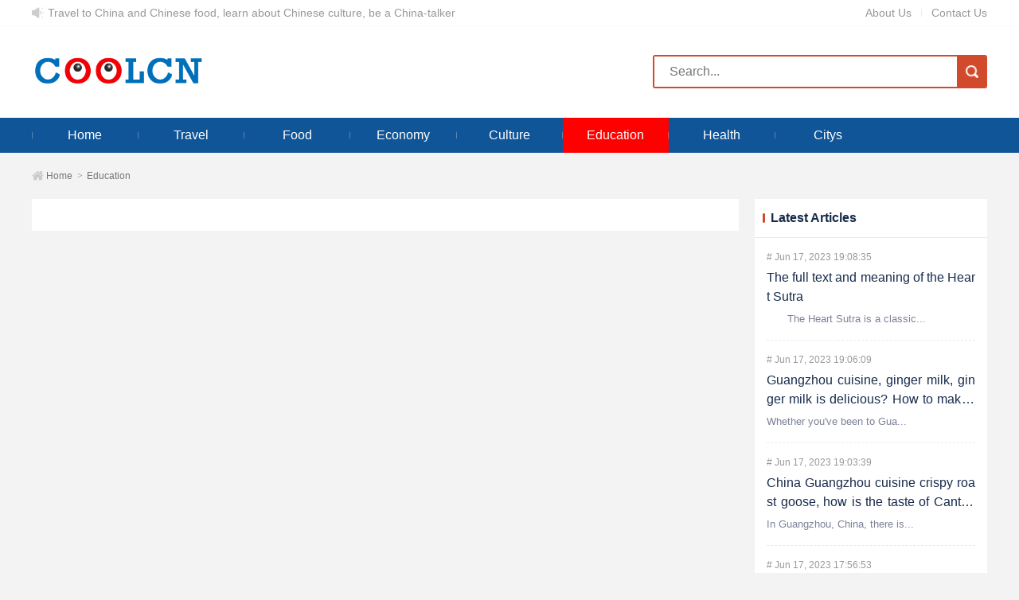

--- FILE ---
content_type: text/html; charset=utf-8
request_url: https://coolcn.com/education/
body_size: 2633
content:
<!DOCTYPE html>
<html>
<head>
<meta http-equiv="Content-Type" content="text/html; charset=utf-8" />
<meta http-equiv="Cache-Control" content="no-transform"/>
<meta http-equiv="Cache-Control" content="no-siteapp"/>
<meta name="applicable-device" content="pc,mobile"/>
<meta name="renderer" content="webkit"/>
<meta http-equiv="X-UA-Compatible" content="IE=edge,chrome=1"/>
<meta name="viewport" content="width=device-width,minimum-scale=1,initial-scale=1,user-scalable=no">
<title>Education_CoolCN</title>
<meta name="keywords" content="Education"/>
<link rel="stylesheet" type="text/css" href="https://coolcn.com/zb_users/theme/mzaadapt/style/style.css" media="screen"/>
<script src="https://coolcn.com/zb_system/script/jquery-2.2.4.min.js"></script>
<script src="https://coolcn.com/zb_system/script/zblogphp.js"></script>
<script src="https://coolcn.com/zb_system/script/c_html_js_add.php"></script>
<!--[if lt IE 9]>
<script type="text/javascript" src="https://coolcn.com/zb_users/theme/mzaadapt/scripts/html5shiv.v3.72.min.js"></script>
<![endif]-->
<link rel="canonical" href="https://coolcn.com/education/" />
</head>
<body>
<header id="header">
	<div id="mza-bar">
		<div class="inner">
			<div id="mza-subname">Travel to China and Chinese food, learn about Chinese culture, be a China-talker</div>
									<nav id="mza-pages">
				<ul>
				    				    <li><a href="https://www.coolcn.com/aboutus.html" title="About Us">About Us</a></li>
									    <li><a href="https://www.coolcn.com/contactus.html" title="Contact Us">Contact Us</a></li>
									</ul>
			</nav>
					</div>
	</div>
	<div id="mza-top">
		<div class="inner">
			<div id="logo">
						
				<h1 class="name">
					<a href="https://coolcn.com/" title="CoolCN" style="background-image: url(https://coolcn.com/zb_users/upload/2023/06/202306171686999036787488.png);">CoolCN</a>
				</h1>		
							</div>
			
            <div id="navBtn">
                <i></i>
            </div>
	        
			<div id="search">
				<div class="form">
					<form name="search" method="get" action="https://coolcn.com/search.php">
						<div class="input">
							<input type="text" name="q" id="edtSearch" class="text" value="" placeholder="Search..."/>
							<input type="submit" id="btnPost" class="submit" value=""/>
						</div>
					</form>
				</div>
			</div>
						<div class="clear"></div>
		</div>
	</div>
</header>
<nav id="mza-nav">
	<div class="inner">
		<ul>
			<li class="navbar-item"><a href="https://coolcn.com/" title="">Home</a></li><li class="navbar-item"><a href="https://coolcn.com/travel/" title="Travel">Travel</a></li><li class="navbar-item"><a href="https://coolcn.com/food/" title="Food">Food</a></li><li class="navbar-item"><a href="https://coolcn.com/economy/" title="Economy">Economy</a></li><li class="navbar-item"><a href="https://coolcn.com/culture/" title="Culture">Culture</a></li><li class="navbar-item"><a href="https://coolcn.com/education/" title="Education">Education</a></li><li class="navbar-item"><a href="https://coolcn.com/health/" title="Health">Health</a></li><li class="navbar-item"><a href="https://coolcn.com/citys/" title="Citys">Citys</a></li>			
		</ul>
	</div>
</nav>
<div id="breadcrumb">	
	<div class="inner">
		<a href="https://coolcn.com/" title="CoolCN" class="home">Home</a> 
				<i>&gt;</i><a href="https://coolcn.com/education/" title="查看Education中的全部文章">Education</a> 			</div>
</div>
<div id="wrapper">	
	<div class="inner">		
		<main id="main">
			<section id="blogList">	
								
								<div class="clear"></div>
				<div class="mza-box" id="pagenavi">
					
				</div>
			</section>			
		</main>		
		
<aside id="sidebar">
		

<section class="mza-box mza-widget divPrevious">
		<h3 class="mza-box-title">Latest Articles</h3>
			<ul>
				<li>
				<div class="date"># <time pubdate="Jun 17, 2023 19:08:35">Jun 17, 2023 19:08:35</time></div>
				<h4 class="rows"><a href="https://coolcn.com/culture/11.html" title="The full text and meaning of the Heart Sutra">The full text and meaning of the Heart Sutra</a></h4>
				<div class="excerpt">　　The Heart Sutra is a classic...</div>
		</li><li>
				<div class="date"># <time pubdate="Jun 17, 2023 19:06:09">Jun 17, 2023 19:06:09</time></div>
				<h4 class="rows"><a href="https://coolcn.com/food/10.html" title="Guangzhou cuisine, ginger milk, ginger milk is delicious? How to make it?">Guangzhou cuisine, ginger milk, ginger milk is delicious? How to make it?</a></h4>
				<div class="excerpt">Whether you&#39;ve been to Gua...</div>
		</li><li>
				<div class="date"># <time pubdate="Jun 17, 2023 19:03:39">Jun 17, 2023 19:03:39</time></div>
				<h4 class="rows"><a href="https://coolcn.com/food/9.html" title="China Guangzhou cuisine crispy roast goose, how is the taste of Canton crispy roast goose?">China Guangzhou cuisine crispy roast goose, how is the taste of Canton crispy roast goose?</a></h4>
				<div class="excerpt">In Guangzhou, China, there is...</div>
		</li><li>
				<div class="date"># <time pubdate="Jun 17, 2023 17:56:53">Jun 17, 2023 17:56:53</time></div>
				<h4 class="rows"><a href="https://coolcn.com/food/7.html" title="Hot Pot, one of the traditional Chinese cuisines">Hot Pot, one of the traditional Chinese cuisines</a></h4>
				<div class="excerpt">Hot Pot, one of the traditiona...</div>
		</li><li>
				<div class="date"># <time pubdate="Jun 17, 2023 17:53:34">Jun 17, 2023 17:53:34</time></div>
				<h4 class="rows"><a href="https://coolcn.com/culture/6.html" title="What is Kung Fu? What is Chinese martial arts? Is it powerful?">What is Kung Fu? What is Chinese martial arts? Is it powerful?</a></h4>
				<div class="excerpt">Many people have heard of kung...</div>
		</li><li>
				<div class="date"># <time pubdate="Jun 17, 2023 17:49:50">Jun 17, 2023 17:49:50</time></div>
				<h4 class="rows"><a href="https://coolcn.com/citys/5.html" title="Yiwu, China - the world's largest wholesale of small commodities">Yiwu, China - the world's largest wholesale of small commodities</a></h4>
				<div class="excerpt">I&#39;m sure those of you who...</div>
		</li><li>
				<div class="date"># <time pubdate="Jun 17, 2023 17:48:09">Jun 17, 2023 17:48:09</time></div>
				<h4 class="rows"><a href="https://coolcn.com/citys/4.html" title="How about Guangzhou, China? What's interesting there?">How about Guangzhou, China? What's interesting there?</a></h4>
				<div class="excerpt">　　Guangzhou is a famous cultur...</div>
		</li><li>
				<div class="date"># <time pubdate="Jun 17, 2023 17:46:45">Jun 17, 2023 17:46:45</time></div>
				<h4 class="rows"><a href="https://coolcn.com/travel/3.html" title="Top 10 must-see tourist cities in China">Top 10 must-see tourist cities in China</a></h4>
				<div class="excerpt">China is a very beautiful coun...</div>
		</li><li>
				<div class="date"># <time pubdate="Jun 17, 2023 13:58:29">Jun 17, 2023 13:58:29</time></div>
				<h4 class="rows"><a href="https://coolcn.com/travel/1.html" title="Introduction to the Great Wall of China Tourist Attractions">Introduction to the Great Wall of China Tourist Attractions</a></h4>
				<div class="excerpt">There is an old Chinese saying...</div>
		</li>			</ul>
	</section>
<section class="mza-box mza-widget divCmt">
		<h3 class="mza-box-title">Hot Review Articles</h3>
			<div class="textwidget">
				<div class="item"><figure class="thumbnail"><a target="_blank" href="https://coolcn.com/travel/3.html" title="Top 10 must-see tourist cities in China"><img src="https://coolcn.com/zb_users/upload/2023/06/202306171686995238610322.jpg" alt="Top 10 must-see tourist cities in China"/></a></figure><div class="text"><h4><a target="_blank" href="https://coolcn.com/travel/3.html" title="Top 10 must-see tourist cities in China">Top 10 must-see tourist cities in China</a></h4><div class="meta"><span class="date"><time pubdate="Jun 17, 2023 17:46:45">Jun 17, 2023 17:46:45</time></span><span class="cmt">64370</span></div></div></div>
<div class="item"><figure class="thumbnail"><a target="_blank" href="https://coolcn.com/food/9.html" title="China Guangzhou cuisine crispy roast goose, how is the taste of Canton crispy roast goose?"><img src="https://coolcn.com/zb_users/upload/2023/06/202306171686999909220361.jpg" alt="China Guangzhou cuisine crispy roast goose, how is the taste of Canton crispy roast goose?"/></a></figure><div class="text"><h4><a target="_blank" href="https://coolcn.com/food/9.html" title="China Guangzhou cuisine crispy roast goose, how is the taste of Canton crispy roast goose?">China Guangzhou cuisine crispy roast goose, how is the taste of Canton crispy roast goose?</a></h4><div class="meta"><span class="date"><time pubdate="Jun 17, 2023 19:03:39">Jun 17, 2023 19:03:39</time></span><span class="cmt">63704</span></div></div></div>
<div class="item"><figure class="thumbnail"><a target="_blank" href="https://coolcn.com/culture/6.html" title="What is Kung Fu? What is Chinese martial arts? Is it powerful?"><img src="https://coolcn.com/zb_users/upload/2023/06/202306171686995643449614.jpg" alt="What is Kung Fu? What is Chinese martial arts? Is it powerful?"/></a></figure><div class="text"><h4><a target="_blank" href="https://coolcn.com/culture/6.html" title="What is Kung Fu? What is Chinese martial arts? Is it powerful?">What is Kung Fu? What is Chinese martial arts? Is it powerful?</a></h4><div class="meta"><span class="date"><time pubdate="Jun 17, 2023 17:53:34">Jun 17, 2023 17:53:34</time></span><span class="cmt">59071</span></div></div></div>
			</div>
	</section>
<section class="mza-box mza-widget divHot">
		<h3 class="mza-box-title">Hot Articles</h3>
			<ul>
				<li><figure class="thumbnail"><a target="_blank" href="https://coolcn.com/food/9.html" title="China Guangzhou cuisine crispy roast goose, how is the taste of Canton crispy roast goose?"><img src="https://coolcn.com/zb_users/upload/2023/06/202306171686999909220361.jpg" alt="China Guangzhou cuisine crispy roast goose, how is the taste of Canton crispy roast goose?"/></a></figure><div class="text"><h4 class="rows"><a target="_blank" href="https://coolcn.com/food/9.html" title="China Guangzhou cuisine crispy roast goose, how is the taste of Canton crispy roast goose?">China Guangzhou cuisine crispy roast goose, how is the taste of Canton crispy roast goose?</a></h4><div class="meta views">422801</div></div></li>
<li><figure class="thumbnail"><a target="_blank" href="https://coolcn.com/culture/6.html" title="What is Kung Fu? What is Chinese martial arts? Is it powerful?"><img src="https://coolcn.com/zb_users/upload/2023/06/202306171686995643449614.jpg" alt="What is Kung Fu? What is Chinese martial arts? Is it powerful?"/></a></figure><div class="text"><h4 class="rows"><a target="_blank" href="https://coolcn.com/culture/6.html" title="What is Kung Fu? What is Chinese martial arts? Is it powerful?">What is Kung Fu? What is Chinese martial arts? Is it powerful?</a></h4><div class="meta views">399984</div></div></li>
<li><figure class="thumbnail"><a target="_blank" href="https://coolcn.com/citys/5.html" title="Yiwu, China - the world's largest wholesale of small commodities"><img src="https://coolcn.com/zb_users/upload/2023/06/202306171686995459478015.jpg" alt="Yiwu, China - the world's largest wholesale of small commodities"/></a></figure><div class="text"><h4 class="rows"><a target="_blank" href="https://coolcn.com/citys/5.html" title="Yiwu, China - the world's largest wholesale of small commodities">Yiwu, China - the world's largest wholesale of small commodities</a></h4><div class="meta views">387901</div></div></li>
<li><figure class="thumbnail"><a target="_blank" href="https://coolcn.com/travel/3.html" title="Top 10 must-see tourist cities in China"><img src="https://coolcn.com/zb_users/upload/2023/06/202306171686995238610322.jpg" alt="Top 10 must-see tourist cities in China"/></a></figure><div class="text"><h4 class="rows"><a target="_blank" href="https://coolcn.com/travel/3.html" title="Top 10 must-see tourist cities in China">Top 10 must-see tourist cities in China</a></h4><div class="meta views">384452</div></div></li>
<li><figure class="thumbnail"><a target="_blank" href="https://coolcn.com/citys/4.html" title="How about Guangzhou, China? What's interesting there?"><img src="https://coolcn.com/zb_users/upload/2023/06/202306171686995330318907.jpg" alt="How about Guangzhou, China? What's interesting there?"/></a></figure><div class="text"><h4 class="rows"><a target="_blank" href="https://coolcn.com/citys/4.html" title="How about Guangzhou, China? What's interesting there?">How about Guangzhou, China? What's interesting there?</a></h4><div class="meta views">378165</div></div></li>
			</ul>
	</section>	</aside>
	</div>
</div>

<footer id="footer">
	<div class="inner">
		<div id="mza-copyright">
			<p>Copyright &copy; COOLCN.COM All Rights Reserved.</p>
			<p><a href="https://www.luckiot.com/aboutus.html" target="_blank">About Us</a>&nbsp;&nbsp;&nbsp;&nbsp;<a href="https://www.luckiot.com/contributions.html" target="_blank">Contributions</a>&nbsp;&nbsp;&nbsp;&nbsp;E-mail: jakensamoon#hotmail.com ( Replace email# with @ )</p>
		</div>
	   	<div id="mza-social">
			<ul>
																			</ul>
		</div>
	</div>
	<div id="mzaback"></div>
</footer>
<script src="https://coolcn.com/zb_users/theme/mzaadapt/scripts/slick.min.js"></script>
<script>
	var _url = 'https://coolcn.com/education/';
</script>
<script src="https://coolcn.com/zb_users/theme/mzaadapt/scripts/muziang.js"></script>
</body>
</html><!--132.78 ms , 8 queries , 930kb memory , 0 error-->

--- FILE ---
content_type: text/css
request_url: https://coolcn.com/zb_users/theme/mzaadapt/style/style.css
body_size: 8475
content:
/*
Website Url:https://themes.muziang.com/
*/
*{-webkit-tap-highlight-color:transparent;}
article,aside,details,figcaption,figure,footer,header,main,nav,section{display:block;}
div,html,body,div,dl,dt,dd,ul,ol,li,h1,h2,h3,h4,h5,h6,pre,code,form,fieldset,legend,input,textarea,p,blockquote,th,td,hr,button,article,aside,details,figcaption,figure,footer,header,hgroup,menu,nav,section,main,.muziang{margin:0;padding:0;}
body{background-color:#f3f3f3;font:16px/1.875em 'Arial','Microsoft Yahei','Verdana','Tahoma','sans-serif';color:#333;word-break:break-all;text-align:justify;overflow-x: hidden; width: 100%;}
a{text-decoration:none;outline:none;color:#333;}
a:hover{color:#d14a2b;}
input,textarea{-webkit-appearance:none;border:none;}
input:focus,textarea:focus{outline:none;}
textarea{font-family:'Microsoft Yahei';}
li{list-style:none;}
a img{border:none;}
img{max-width:100%;}
table{background-color:transparent;border-spacing:0;border-collapse:collapse;font-size:16px;width:100%;border-top:solid 1px #e4e4e4;border-left:solid 1px #e4e4e4;box-sizing:border-box;}
table th{background-color:#f9f9f9;text-align:center;box-sizing:border-box;}
table td,table th{padding:10px 1%;border:1px solid #e4e4e4;box-sizing:border-box;}

/* Slider */
.slick-wrap{overflow:hidden;position:relative;}
.slick-load{display:none;overflow:hidden;}
.slick-slider{position:relative;display:block;box-sizing:border-box;-webkit-user-select:none;-moz-user-select:none;-ms-user-select:none;user-select:none;-webkit-touch-callout:none;-khtml-user-select:none;-ms-touch-action:pan-y;touch-action:pan-y;-webkit-tap-highlight-color:transparent;}
.slick-list{position:relative;display:block;overflow:hidden;margin:0;padding:0;}
.slick-list:focus{outline:none;}
.slick-list.dragging{cursor:pointer;cursor:hand;}
.slick-slider .slick-track,.slick-slider .slick-list{-webkit-transform:translate3d(0,0,0);-moz-transform:translate3d(0,0,0);-ms-transform:translate3d(0,0,0);-o-transform:translate3d(0,0,0);transform:translate3d(0,0,0);}
.slick-track{position:relative;top:0;left:0;display:block;margin-left:auto;margin-right:auto;}
.slick-track:before,.slick-track:after{display:table;content:'';}
.slick-track:after{clear:both;}
.slick-loading .slick-track{visibility:hidden;}
.slick-slide{display:none;float:left;height:100%;min-height:1px;font-size:0;line-height:normal;}
[dir='rtl'] .slick-slide{float:right;}
.slick-slide img{display:block;}
.slick-slide.slick-loading img{display:none;}
.slick-slide.dragging img{pointer-events:none;}
.slick-initialized .slick-slide{display:block;}
.slick-loading .slick-slide{visibility:hidden;}
.slick-vertical .slick-slide{display:block;height:auto;}
.slick-arrow.slick-hidden{display:none;}
.slick-arrow{overflow:hidden;position:absolute;top:50%;display:block;transform:translateY(-50%);width:30px;height:40px;background-color:rgba(0,0,0,0.35);opacity:.5;transition:all .3s;z-index:5;cursor:pointer;}
.slick-arrow:after{display:block;content:'';width:13px;height:21px;position:absolute;left:50%;margin-left:-6.5px;top:50%;transform:translateY(-50%);background:url(images/icon_arrow.png) no-repeat 0 0;background-size:100% auto;text-indent:-99999em;overflow:hidden;}
.slick-prev{left:-30px;}
.slick-prev:after{background-position:0 100%;}
.slick-next{right:-30px;}
.slick-dots{position:absolute;left:50%;bottom:0;width:auto;transform:translateX(-50%);margin-bottom:3.125%;font-size:0;line-height:normal;text-align:center;}
.slick-dots li{display:inline-block;margin:0 7px;}
.slick-dots button{display:block;border:none;background-color:transparent;cursor:pointer;text-indent:-9999em;overflow:hidden;width:9px;height:9px;background-color:rgba(0,0,0,0.3);border-radius:50%;transition:all .3s;}
.slick-dots .slick-active button{background-color:#d14a2b;}
.slick-load:hover .slick-prev{left:0;}
.slick-load:hover .slick-next{right:0;}

/*gold*/
.inner{width:93.75%;max-width:1440px;margin:0 auto;}
.submit{cursor:pointer;}
.clear{clear:both;}
.rows{overflow:hidden;text-overflow:ellipsis;display:-webkit-box;-webkit-box-orient:vertical;}
.mza-box{background-color:#fff;margin-bottom:20px;}

/*thumbnail*/
.thumbnail{position:relative;overflow:hidden;}
.thumbnail a{display:block;padding-bottom:75%;position:relative;overflow:hidden;background:no-repeat center center;background-size:cover;}
.thumbnail img{display:block;position:absolute;left:0;top:0;width:100%;height:100%;transition:transform .3s;object-fit:cover;font-size:12px;line-height:1.35em;color:#999;text-align:center;}
.thumbnail img:hover{transform:scale(1.1,1.1);}

/*mza-box-title*/
.mza-box-title{font-size:16px;line-height:1.125em;color:#172b4c;border-bottom:1px solid rgba(133,153,171,0.2);padding:15px 20px;position:relative;}
.mza-box-title:before{width:3px;height:12px;background-color:#d14a2b;border-radius:1.5px;content:'';display:block;position:absolute;left:10px;top:50%;transform:translateY(-50%);}

/*mza-bar*/
#mza-bar{background-color:#fff;border-bottom:1px solid #f9f9f9;font-size:14px;line-height:2em;color:#999;padding:5px 0;}
#mza-bar .inner{overflow:hidden;}
#mza-bar a{color:#999;}
#mza-bar a:hover{color:#d14a2b;}

/*mza-subname*/
#mza-subname{float:left;background:url(images/icon_topbar.png) no-repeat left center;background-size:auto 14px;padding-left:20px;}

/*mza-pages*/
#mza-pages{float:right;}
#mza-pages ul{overflow:hidden;}
#mza-pages li{float:left;padding-left:25px;position:relative;}
#mza-pages li:after{width:1px;height:10px;background-color:#ededed;content:'';display:block;position:absolute;left:12px;top:50%;margin-top:-5px;}
#mza-pages li:first-child{padding-left:0;}
#mza-pages li:first-child:after{display:none;}

/*mza-top*/
#mza-top{background-color:#fff;}
#mza-top .inner{position:relative;padding:40px 0;}

/*mza-gg*/
#mza-gg{width:37%;position:absolute;top:50%;transform:translateY(-50%);left:23%;overflow:hidden;}
#mza-gg img{display:block;max-height:50px;}
#mza-gg a{display:block;overflow:hidden;float:right;}

/*logo*/
#logo{width:18.05555556%;float:left;}
#logo .name{padding-bottom:22.22222222%;position:relative;}
#logo a{display:block;position:absolute;left:0;top:0;overflow:hidden;width:100%;height:100%;background:url(images/logo.png) no-repeat left center;background-size:contain;text-indent:-9999em;}

/*search*/
#search{position:absolute;right:0;top:50%;transform:translateY(-50%);overflow:hidden;width:35%;}
#search .form{border:2px solid #d14a2b;border-radius:3px;overflow:hidden;}
#search .input{padding-right:52px;position:relative;}
#search .text{height:26px;line-height:26px;width:90%;padding:10px 5%;font-size:16px;background-color:#fff;display:block;}
#search .submit{position:absolute;right:0;top:0;width:52px;height:100%;background:#d14a2b url(images/icon_search.png) no-repeat center center;background-size:45% auto;border-left:2px solid #d14a2b;}

/*navBtn*/
#navBtn{background-color:#d14a2b;border-radius:3px;width:30px;height:30px;overflow:hidden;position:relative;cursor:pointer;position:absolute;right:0;top:50%;transform:translateY(-50%);display:none;}
#navBtn i{display:block;width:56%;height:2px;background-color:#fff;position:absolute;left:22%;top:50%;transform:translateY(-50%);transition:background .3s;}
#navBtn i:before{bottom:7px;}
#navBtn i:after{top:7px;}
#navBtn.active i{background-color:#d14a2b;}
#navBtn.active i:before{transform:rotate(45deg);bottom:0;}
#navBtn.active i:after{transform:rotate(-45deg);top:0;}
#navBtn i:before,#navBtn i:after{width:100%;height:2px;background-color:#fff;content:'';display:block;position:absolute;left:0;transition:all .3s;}

/*nav*/
#mza-nav{background-color:#105598;}
#mza-nav ul{height:53px;line-height:53px;position:relative;padding-left:0;}
/*#mza-nav ul:before{width:16px;height:16px;content:'';display:block;position:absolute;left:0;top:49%;transform:translateY(-50%);background:url(images/mza_nav_home.png) no-repeat center center;background-size:contain;}*/
#mza-nav li{float:left;font-size:16px;position:relative;width:11.11%;text-align:center;}
#mza-nav li:before{width:1px;height:10px;background-color:rgba(255,255,255,0.3);content:'';display:block;position:absolute;left:-0.5px;top:50%;transform:translateY(-50%);border-radius:50%;}
#mza-nav li a{color:#fff;display:block;padding:0 5px;transition:all .2s;white-space:nowrap;overflow:hidden;text-overflow:ellipsis;}
#mza-nav li.on > a,#mza-nav li.cur > a{color:#fff;background-color:#ff0000;}
#mza-nav li ul{position:absolute;left:0%;top:100%;min-width:100%;background-color:#fff;box-shadow:0px 3px 3px rgba(133,153,171,0.2);padding:8px 0;display:none;z-index:6;border-radius:0 0 4px 4px;height:auto;line-height:2em;}
#mza-nav li ul:before{display:none;}
#mza-nav li li{font-size:14px;float:none;width:auto;}
#mza-nav li li:before{display:none;}
#mza-nav li li a{color:#333;}

/*mza-featured*/
#mza-featured{background-color:#fff;padding:30px 0;margin-bottom:30px;}
#mza-featured .inner{overflow:hidden;}
#mza-featured .slick-load{width:101%;}
#mza-featured .slide-row{float:left;width:22%;padding:0.5% 1% 0.5% 0;}
#mza-featured a{display:block;overflow:hidden;padding-bottom:140.9%;background:no-repeat center center;background-size:cover;position:relative;color:#fff;}
#mza-featured a:before{content:'';display:block;position:absolute;left:0;bottom:0;background:linear-gradient(180deg,rgba(255,255,255,0) 35%,rgba(0,0,0,0.8) 100%);width:100%;height:100%;transition: all .3s;}
#mza-featured .title{position:absolute;left:0;bottom:10px;padding:0 5%;width:90%;font-size:16px;white-space:nowrap;overflow:hidden;text-overflow:ellipsis;text-transform:uppercase;transition: bottom .3s;}
#mza-featured .tag{position:absolute;left:0;top:0;background-color:#d14a2b;font-size:14px;line-height:1.75em;padding:0 5%;max-width:90%;}
#mza-featured .slide-row:nth-child(5n),#mza-featured .slide-row:nth-child(5n-1){width:30%;}
#mza-featured .slide-row:nth-child(5n) a,#mza-featured .slide-row:nth-child(5n-1) a{padding-bottom:50%;}
#mza-featured .loading{padding-bottom:32.31020833%;}
#mza-featured a:hover:before {background-color:rgba(0,0,0,0.3);}
#mza-featured a:hover .title {bottom: 15px;}
/*wrapper*/
#wrapper{margin-bottom:30px;}
#wrapper .inner{display:table;table-layout:fixed;}
#wrapper .nb {display: block;}
#main{display:table-cell;vertical-align:top;}
#sidebar{display:table-cell;vertical-align:top;width:24.30555556%;padding-left:20px;}

/*mza-home-title*/
.mza-home-title{overflow:hidden;margin-bottom:20px;}
.mza-home-title .name{float:left;background-color:#d14a2b;color:#fff;font-size:16px;line-height:30px;padding:0 20px;}
.mza-home-title span{float:right;font-size:14px;display:block;line-height:30px;}
.mza-home-title a{color:#666;position:relative;display:block;padding-right:15px;}
.mza-home-title a:after{content:'';display:block;position:absolute;width:6px;height:6px;border-right:1px solid #666;border-bottom:1px solid #666;transform:rotate(-45deg);right:3px;top:12px;}

/*mza-home-box*/
.mza-home-box{background-color:#fff;padding:25px;overflow:hidden;position:relative;margin-bottom:20px;}
.mza-home-box:last-child{margin-bottom:0;}

/*mza-home-blog*/
.mza-home-blog .title{font-size:16px;line-height:1.5em;white-space:nowrap;overflow:hidden;text-overflow:ellipsis;}
.mza-home-blog .date{font-size:14px;color:#888;line-height:1.5em;background:url(images/icon_time.png) no-repeat left center;background-size:auto 14px;padding-left:20px;}
.mza-home-blog .excerpt{font-size:14px;line-height:1.75em;height:3.5em;-webkit-line-clamp:2;color:#555;}
.mza-home-blog .first{float:left;width:400px;}
.mza-home-blog .first .thumbnail{margin-bottom:15px;}
.mza-home-blog .first .title{font-size:18px;margin-bottom:10px;}
.mza-home-blog .first .date{margin-bottom:10px;}
.mza-home-blog .first .excerpt{height:5.25em;-webkit-line-clamp:3;}
.mza-home-blog .item{margin:0 0 15px 420px;overflow:hidden;}
.mza-home-blog .item:last-child{margin-bottom:0;}
.mza-home-blog .item .thumbnail{float:left;width:140px;}
.mza-home-blog .item .text{margin-left:155px;overflow:hidden;}
.mza-home-blog .item .title{margin-bottom:5px;}
.mza-home-blog .item .date{margin-bottom:5px;}
.mza-home-blog .item .excerpt{height:3.5em;-webkit-line-clamp:2;}

/*mza-home-picture*/
.mza-home-picture ul{width:101%;overflow:hidden;}
.mza-home-picture li{float:left;width:24%;padding:1% 1% 0 0;}
.mza-home-picture li:nth-child(-n+4){padding-top:0;}

/*mza-home-news*/
.mza-home-news ul{overflow:hidden;width:103%;}
.mza-home-news li{float:left;width:47%;padding:5px 3% 0 0;}
.mza-home-news li:nth-child(-n+2){padding-top:0;}
.mza-home-news li a{display:block;margin-right:75px;white-space:nowrap;overflow:hidden;text-overflow:ellipsis;position:relative;padding-left:15px;}
.mza-home-news li a:before{width:3px;height:3px;background-color:#d14a2b;content:'';display:block;position:absolute;left:0;top:50%;transform:translateY(-50%);}
.mza-home-news time{display:block;float:right;font-size:14px;color:#666;}
/*文章列表*/
.top{position:absolute;left:-3px;top:-1px;width:40px;height:40px;background:url(images/icon_istop.png) no-repeat center top;background-size:contain;z-index:2;}
/*文章列表*/
.blogItem{position:relative;padding:20px;}
.blogItem .thumbnail{width:210px;float:left;}
.blogItem .text{margin-left:230px;overflow:hidden;}
.blogItem .excerpt{font-size:14px;color:#666;line-height:2em;height:6em;-webkit-line-clamp:3;margin-bottom:12px;}
.blogItem .title{white-space:nowrap;overflow:hidden;text-overflow:ellipsis;font-size:22px;line-height:1.5em;color:#262626;margin-bottom:7px;font-weight:normal;}
.blogItem .title a{transition:all .3s;}

.blogItem .meta{color:#999;overflow:hidden;font-size:13px;line-height:1.5em;opacity:.85;}
.blogItem .meta span{display:inline-block;background:no-repeat left center;padding:0 18px;background-size:auto 12px;}
.blogItem .meta .date{background-image:url(images/icon_time.png);}
.blogItem .meta .cat{background-image:url(images/icon_cat.png);}
.blogItem .meta .cmt{background-image:url(images/icon_cmt.png);}
.blogItem .meta .views{background-image:url(images/icon_views.png);padding-left:22px;}
.blogItem .meta a{color:#888;}
.blogItem .meta a:hover{color:#d14a2b;}


/*图片列表*/
#imageList {display: flex; flex-wrap: wrap; width: 102%;}
.imgItem {width: 23%; padding:0 2% 2% 0;}
.imgItem .thumbnail {padding-bottom: 75%; position: relative;}
.imgItem .title {font-size:16px; text-align: center; white-space: nowrap; overflow: hidden; text-overflow: ellipsis; padding:8px 1em; font-weight: normal;}
.imgItem a {display: block; height: 100%; background-color: #fff; position: relative;}

/*pagenavi*/
#pagenavi{font-size:0;line-height:normal;text-align:center;padding:20px;clear:both;}
#pagenavi a,#pagenavi span.now-page{display:inline-block;font-size:13px;height:32px;line-height:32px;min-width:28px;text-align:center;padding:0 2px;color:#7e8299;margin:2px;border-radius:2px;background-color:#f8f8f8;}
#pagenavi span.now-page,#pagenavi a:hover{background-color:#d14a2b;color:#fff;}

/*侧边*/
.mza-widget .textwidget{font-size:14px;}
.mza-widget .textwidget,.mza-widget ul{overflow:hidden;padding:20px;}
.mza-widget li{overflow:hidden;font-size:14px;line-height:1.875em;}
.mza-widget h4{line-height:1.5em;max-height:3em;-webkit-line-clamp:2;font-size:16px;font-weight:normal;}

/*divStatistics*/
.divStatistics li{background-color:#f9f9f9;padding:5px 10px;margin-bottom:5px;}
.divStatistics li:last-child{margin-bottom:0;}

/*divComments*/
.divComments li{overflow:hidden;color:#444;margin-bottom:13px;padding-bottom:13px;border-bottom:1px dashed #e4e4e4;text-align:justify;}
.divComments li:last-child{border-bottom:none;padding-bottom:0;margin-bottom:0;}
.divComments .avatar{float:left;width:41px;height:41px;border-radius:50%;overflow:hidden;}
.divComments .avatar img{display:block;width:100%;height:100%;}
.divComments .text{margin-left:52px;overflow:hidden;}
.divComments .name,.divComments .cont{white-space:nowrap;overflow:hidden;text-overflow:ellipsis;}
.divComments .name{font-size:14px;color:#172b4c;line-height:1.25em;margin-bottom:2px;}
.divComments .cont{font-size:13px;color:#7e8299;line-height:1.5em;}
.divComments .more{position:absolute;right:0;top:0;height:100%;}
.divComments .more:before,.divComments .more:after{background-color:#7e8299;content:'';display:block;position:absolute;top:50%;transform:translateY(-50%);border-radius:2px;}
.divComments .more:before{width:2px;height:14px;right:6px;}
.divComments .more:after{width:14px;height:2px;right:0;}
.divComments a{display:block;overflow:hidden;position:relative;padding-right:34px;}

/*divPrevious*/
.divPrevious li{position:relative;padding-bottom:15px;margin-bottom:15px;border-bottom:1px dashed rgba(133,153,171,0.2);}
.divPrevious li:last-child{border-bottom:none;margin-bottom:0;padding-bottom:0;}
.divPrevious h4{font-size:16px;line-height:1.5em;max-height:3em;-webkit-line-clamp:2;color:#172b4c;font-weight:normal;margin-bottom:5px;}
.divPrevious h4 a{color:#172b4c;}
.divPrevious .excerpt{font-size:13px;line-height:1.75em;color:#7e8299;white-space:nowrap;overflow:hidden;text-overflow:ellipsis;}
.divPrevious .date{font-size:12px;color:#999;line-height:1.5em;margin-bottom:5px;}

/*divSearchPanel*/
.divSearchPanel input[type='text']{height:24px;line-height:24px;padding:8px 3%;border:1px solid #e4e4e4;width:94%;border-radius:4px 0 0 4px;}
.divSearchPanel input[type='submit']{color:#fff;position:absolute;right:0;top:0;height:100%;width:42px;background:#d14a2b url(images/icon_search.png) no-repeat center center;background-size:50% auto;cursor:pointer;border-radius:0 4px 4px 0;text-indent:-9999em;}
.divSearchPanel form{position:relative;padding-right:42px;overflow:hidden;}

/*divLinkage*/
.divLinkage li,.divCatalog li,.divMisc li,.divAuthors li,.divArchives li{float:left;width:48%;white-space:nowrap;overflow:hidden;text-overflow:ellipsis;padding:1% 0;}
.divLinkage li:nth-child(2n),.divCatalog li:nth-child(2n),.divMisc li:nth-child(2n),.divAuthors li:nth-child(2n),.divArchives li:nth-child(2n){float:right;}
.divLinkage li a,.divCatalog li a,.divFavorites li a,.divNavBar li a,.divAuthors li a,.divArchives li a{background-color:#f9f9f9;color:#555;padding:5px 10px;display:block;}

/*divArchives*/
.divArchives li,.divLinkage li{font-size:12px;}

/*divFavorites*/
.divFavorites li{padding:1% 0;}
.divContorPanel a{position:relative;color:#7e8299;}
.divContorPanel a:before{content:'#';display:inline-block;margin-right:2px;}

/*divNavBar*/
.divNavBar li{margin-bottom:2px;}
.divNavBar li ul{padding:0;}
.divNavBar li li{margin-bottom:0;margin-top:2px;}
.divNavBar li li a{padding-left:2em;}

/*divMisc*/
.divMisc a{display:block;}
.divMisc img{display:block;}

/*divTags*/
.divTags li{float:left;padding:1% 2% 1% 0;}
.divTags li a{display:block;background-color:#f9f9f9;border-radius:0px;padding:0 10px;color:#fff;font-size:12px;}
.divTags li a:hover{opacity:.8;}
.divTags li:nth-child(8n-7) a{background-color:#8A9B0F;}
.divTags li:nth-child(8n-6) a{background-color:#EB6841;}
.divTags li:nth-child(8n-5) a{background-color:#3FB8AF;}
.divTags li:nth-child(8n-4) a{background-color:#FE4365;}
.divTags li:nth-child(8n-3) a{background-color:#FC9D9A;}
.divTags li:nth-child(8n-2) a{background-color:#EDC951;}
.divTags li:nth-child(8n-1) a{background-color:#C8C8A9;}
.divTags li:nth-child(8n) a{background-color:#83AF9B;}
.divTags li:first-child a{background-color:#E1474D;}
.divTags li:last-child a{background-color:#3299BB;}

/*divCalendar*/
.divCalendar caption{margin-bottom:10px;font-size:0;line-height:normal;}
.divCalendar caption a{display:inline-block;font-size:16px;line-height:1.35em;margin:0 5px;vertical-align:middle;font-weight:bold;}
.divCalendar td,.divCalendar th{width:13.285%;padding:0 0.5%;text-align:center;font-size:14px;}
.divCalendar td a{padding:10%;background-color:#d83d30;border-radius:50%;color:#fff;}

/*divRand*/
.divRand ul{overflow:hidden;}
.divRand li{position:relative;padding-bottom:15px;margin-bottom:15px;border-bottom:1px dashed rgba(133,153,171,0.2);}
.divRand li:last-child{padding-bottom:0;margin-bottom:0;border-bottom:none;}
.divRand .date{font-size:12px;color:#999;line-height:1.5em;margin-bottom:5px;}
.divRand h4{font-weight:normal;margin-bottom:5px;}
.divRand .excerpt{font-size:13px;line-height:1.75em;color:#888;white-space:nowrap;overflow:hidden;text-overflow:ellipsis;}

/*divHot*/
.divHot li{margin-top:15px;padding-top:15px;border-top:1px dashed rgba(133,153,171,0.2);}
.divHot li:first-child{margin-top:0;padding-top:0;border-top:none;}
.divHot .thumbnail{width:93px;float:left;}
.divHot .text{margin-left:105px;overflow:hidden;}
.divHot h4{height:3em;margin-bottom:5px;}
.divHot .meta{background:no-repeat url(images/icon_views.png) right center;background-size:auto 12px;padding-right:20px;float:right;font-size:12px;color:#888;line-height:1.35em;white-space:nowrap;overflow:hidden;text-overflow:ellipsis;}

/*divCmt*/
.divCmt .thumbnail{margin-bottom:10px;}
.divCmt h4{margin-bottom:8px;white-space:nowrap;overflow:hidden;text-overflow:ellipsis;max-height:none;}
.divCmt .meta{font-size:13px;color:#888;line-height:1.35em;overflow:hidden;}
.divCmt span{display:block;background:no-repeat left center;padding-left:15px;background-size:auto 12px;}
.divCmt .date{float:left;background-image:url(images/icon_time.png);}
.divCmt .cmt{float:right;background-image:url(images/icon_cmt.png);}
.divCmt .slick-dots{position:static;margin-bottom:0;transform:none;padding:0;margin-top:5%;}
.divCmt .slick-dots li{margin:0 2%;}

/*article*/
#article{padding:20px;}
#article .mza-home-gg{padding:0;margin-bottom:1em;}

/*entry*/
.entry{font-size:16px;line-height:1.875em;overflow:hidden;color:#535353;margin-bottom:20px;}
.entry img{max-width:100%;height:auto!important;}
.entry blockquote{margin:0 2em 1em;overflow:hidden;padding:1em 1em 0;color:#555;background-color:#f9f9f9;font-style:italic;}
.entry ul,.entry ol{margin-bottom:1em;margin-left:2em;padding-left:1em;}
.entry ul li{list-style:outside disc none;}
.entry ol li{list-style:outside decimal none;}
.entry li p{margin-bottom:0;}
.entry p,.entry h1,.entry h2,.entry h3,.entry h4,.entry h5,.entry h6{margin-bottom:1em;}
.entry a{color:#d83d30;text-decoration:underline;}
.entry hr{border:none;margin-bottom:1em;border-bottom:1px solid #e4e4e4;overflow:hidden;clear:both;}

/*mza-tags*/
#mza-tags{margin-bottom:20px;text-align:center;}
#mza-tags a{font-size:13px;margin:0 1em 1em 0;border:1px solid rgba(133,153,171,0.2);line-height:26px;color:#7e8299;background-color:#fafafa;border-radius:3px;padding:0 11px;display:inline-block;vertical-align:top;}
#mza-tags a:hover{background-color:#d14a2b;color:#fff;border-color:#d14a2b;}

/*postnavi*/
#postnavi{font-size:14px;line-height:1.75em;overflow:hidden;border-top:1px solid rgba(133,153,171,0.2);padding:15px 0 20px;}
#postnavi .prev,#postnavi .next{width:45%;white-space:nowrap;overflow:hidden;text-overflow:ellipsis;}
#postnavi .prev{float:left;}
#postnavi .next{float:right;text-align:right;}
#postnavi a{color:#7e8299;}
#postnavi a:hover{color:#172b4c;}

/*breadcrumb*/
#breadcrumb{font-size:12px;line-height:1.5em;color:#777;padding:20px 0;}
#breadcrumb a{color:#777;}
#breadcrumb a:hover{color:#d14a2b;}
#breadcrumb .home{background:url(images/icon_home.png) no-repeat left;background-size:auto 12px;padding-left:18px;}
#breadcrumb i{font-style:normal;font-family:'Simsun';margin:0 5px 0 3px;}

/*mza-home-gg*/
.mza-home-gg{overflow:hidden;clear:both;}
.mza-home-gg a{display:block;}
.mza-home-gg img{display:block;width:100%;height:auto;}

/*postTitle aiyuanma_*/
#postTitle{font-size:32px;text-align:center;line-height:1.5em;padding:3% 0;color:#172b4c;font-weight:normal;}

/*postmeta*/
#postmeta{font-size:0;line-height:normal;text-align:center;margin-bottom:20px;border-bottom:1px dashed #eee;padding-bottom:20px;}
#postmeta span{font-size:14px;color:#888;margin:0 10px;display:inline-block;background:no-repeat left center;padding-left:20px;background-size:auto 13px;}
#postmeta a{color:#888;}
#postmeta a:hover{color:#d83d30;}
#postmeta .author{background-image:url(images/icon_author.png);}
#postmeta .tag{background-image:url(images/icon_cat.png);}
#postmeta .date{background-image:url(images/icon_time.png);}
#postmeta .cmt{background-image:url(images/icon_cmt.png);}
#postmeta .views{background-image:url(images/icon_views.png);padding-left:22px;}

/*mza-error-page*/
#mza-error-page{padding:20vh 10%;}
#mza-error-page .entry{text-align:center;margin-bottom:15%;}

/*mza-title*/
.mza-title{font-size:16px;color:#172b4c;padding-left:20px;line-height:1.5em;position:relative;margin-bottom:20px;}
.mza-title:before{width:3px;height:14px;border-radius:1.5px;background-color:#d14a2b;content:'';display:block;position:absolute;left:0;top:50%;transform:translateY(-50%);}
.mza-title i{font-style:normal;color:#fa7268;margin-left:5px;}

/*related*/
#related{clear:both;margin-bottom:15px;overflow:hidden;}
#related li{overflow:hidden;margin-bottom:15px;border-bottom:1px dashed rgba(133,153,171,0.2);padding-bottom:15px;}
#related h4{font-size:18px;line-height:1.5em;white-space:nowrap;overflow:hidden;text-overflow:ellipsis;color:#172b4c;margin-bottom:5px;font-weight:normal;}
#related .rows{font-size:14px;line-height:1.75em;max-height:3.5em;-webkit-line-clamp:2;color:#888;}

/*recommend*/
#recommend{clear:both;margin-bottom:10px;overflow:hidden;}
#recommend ul{overflow:hidden;width:101.5%;}
#recommend li{float:left;width:23.5%;padding-right:1.5%;padding-bottom:1.5%;}
#recommend .thumbnail{margin-bottom:10px;}
#recommend h4{font-weight:normal;font-size:16px;line-height:1.65em;white-space:nowrap;overflow:hidden;text-overflow:ellipsis;}

/*footer*/
#footer{font-size:14px;line-height:2em;color:#777;padding:20px 0;background-color:#fff;}
#footer a{color:#777;}
#footer a:hover{color:#d14a2b;}
#footer .inner{display:table;table-layout:fixed;}
/*mzaback*/
#mzaback{position:fixed;width:50px;padding-bottom:50px;background:#262626 url(images/icon_backtop.png) no-repeat center center;background-size:50% auto;right:0;bottom:20%;z-index:6;cursor:pointer;border-radius:5px;display:none;}
/*logoIcon*/
#mza-icon{display:table-cell;vertical-align:top;width:65px;padding-right:25px;}
#mza-icon .icon{border-radius:10px;overflow:hidden;box-shadow:0px 0px 10px rgba(0,0,0,0.1);border:1px solid #eee;}
#mza-icon img{display:block;width:100%;height:auto;}

/*copyright*/
#mza-copyright{display:table-cell;vertical-align:middle;line-height:1.75em;}
#mza-copyright a {display: inline-block;}
#mza-copyright img {display: inline-block; vertical-align: middle; width: auto; height: 18px; margin-top: -3px;}
/*social*/
#mza-social{display:table-cell;vertical-align:middle;width:225px;}
#mza-social ul{font-size:0;line-height:normal;text-align:right;}
#mza-social li{display:inline-block;margin-left:20px;position:relative;}
#mza-social li a{display:block;width:36px;height:36px;text-indent:-9999em;background:no-repeat center center;background-size:contain;}
#mza-social li a:hover{opacity:.85;}
#mza-social .wx a{background-image:url(images/social_wx.png);}
#mza-social .wb a{background-image:url(images/social_wb.png);}
#mza-social .qq a{background-image:url(images/social_qq.png);}
#mza-social .dy a{background-image:url(images/social_dy.png);}
#mza-social .qr{position:absolute;bottom:100%;margin-bottom:10px;background-color:#fff;border:1px solid #e4e4e4;padding:5px;left:50%;transform:translateX(-50%);width:90px;z-index:3;display:none;}
#mza-social .qr:before{content:'';display:block;width:7px;height:7px;background-color:#fff;border-bottom:1px solid #e4e4e4;border-right:1px solid #e4e4e4;transform:rotate(45deg);position:absolute;bottom:-5px;left:50%;margin-left:-3px;}
#mza-social .qr img{display:block;width:100%;height:auto;}

/*comment*/
#comment{position:relative;overflow:hidden;}
#comment .item{margin-bottom:2%;position:relative;}
#comment label{display:block;font-size:14px;line-height:1.75em;color:#7e8299;margin-bottom:5px;}
#comment label i{font-style:normal;color:#f00;font-size:12px;margin-left:5px;}
#comment .input{border:1px solid rgba(133,153,171,0.2);border-radius:4px;overflow:hidden;position:relative;}
#comment .text{font-size:14px;line-height:24px;padding:8px 5%;width:90%;display:block;border:none;color:#555;}
#comment textarea.text{height:110px;resize:vertical;padding:5px 1.5%;width:97%;}
#comment .inp{width:102%;overflow:hidden;}
#comment .inp .item{float:left;width:31.333%;padding-right:2%;}
#comment .verify .input{padding-right:110px;}
#comment .verify .text{width:96%;padding-left:2%;padding-right:2%;}
#comment .verify img{display:block;cursor:pointer;height:36px;width:auto;position:absolute;right:2px;top:50%;transform:translateY(-50%);border-radius:0 4px 4px 0;}
#comment .btn{overflow:hidden;}
#comment .submit{float:right;background-color:#d14a2b;border:none;width:22%;height:40px;color:#fff;font-size:14px;font-weight:bold;border-radius:4px;cursor:pointer;}
#comment .submit:hover{background-color:#172b4c;}
#cancel-reply{font-size:12px;color:#999;line-height:2em;}

/*mza-tips*/
.mza-tips{font-size:12px;color:#999;line-height:2em;clear:both;margin-bottom:20px;}

/*commentslist*/
#commentslist{overflow:hidden;margin-bottom:20px;}
#commentslist li{position:relative;padding-bottom:15px;margin-bottom:20px;border-bottom:1px dashed rgba(133,153,171,0.2);overflow:hidden;}
#commentslist .avatar{float:left;padding:2px 0;}
#commentslist .avatar img{width:40px;height:40px;display:block;border-radius:50%;}
#commentslist .info{margin-left:55px;overflow:hidden;}
#commentslist .meta{overflow:hidden;font-size:12px;line-height:1.35em;color:#7e8299;margin-bottom:10px;}
#commentslist .meta span{display:block;float:left;}
#commentslist .meta .reply{float:right;font-weight:bold;}
#commentslist .meta a{color:#fa7268;}
#commentslist .meta a:hover{text-decoration:underline;}
#commentslist .name{font-size:16px;font-weight:bold;line-height:1.5em;color:#172b4c;margin-bottom:5px;}
#commentslist .name a{color:#172b4c;}
#commentslist .name a:hover{color:#fa7268;}
#commentslist .text{font-size:14px;line-height:1.75em;color:#666;}
#commentslist .text li{margin-left:0;}
#commentslist li li{margin:15px 0 5px 55px;background-color:#f9f9f9;padding:15px;border-bottom:none;}
#commentslist li li li{margin:10px 10px 5px;background-color:#fff;border:1px solid rgba(133,153,171,0.2);}
#commentslist #pagenavi{padding:0;}

.reply-frm {margin-top: 1.5em;}
@media only screen and (max-width:1536px){

  /*1536px*/
  #mza-top .inner{padding:2.60416667% 0;}

  /*1536px*/
  .mza-home-blog .first{width:350px;}
  .mza-home-blog .first .thumbnail{margin-bottom:10px;}
  .mza-home-blog .first .title,.mza-home-blog .first .date{margin-bottom:5px;}
  .mza-home-blog .first .excerpt{line-height:2em;height:6em;}
  .mza-home-blog .item{margin-left:370px;}
  .mza-home-blog .item .thumbnail{width:125px;}
  .mza-home-blog .item .text{margin-left:135px;}
  .mza-home-blog .item .title,.mza-home-blog .item .date{margin-bottom:0;}
}
@media only screen and (max-width:1280px){

  /*1280px*/
  #mza-bar{padding:2px 0;}

  /*1280px*/
  #search .input{padding-right:36px;}
  #search .text{padding-bottom:6px;padding-top:6px;}
  #search .submit{width:36px;}

  /*1280px*/
  #mza-nav ul{height:44px;line-height:44px;}

  /*1280px*/
  #mza-featured{margin-bottom:25px;}
  #mza-featured .tag{font-size:12px;}
  #mza-featured .title{font-size:14px;}

  /*1280px*/
  .mza-home-box{padding:20px;}

  /*1280px*/
  .mza-home-blog .first{width:260px;}
  .mza-home-blog .first .title{margin-bottom:5px;white-space:normal;display:-webkit-box;-webkit-box-origin:vertical;-webkit-line-clamp:2;max-height:3em;font-size:16px;}
  .mza-home-blog .first .excerpt{line-height:1.75em;height:3.5em;-webkit-line-clamp:2;}
  .mza-home-blog .item{margin-left:275px;}
  .mza-home-blog .item .thumbnail{width:100px;}
  .mza-home-blog .item .text{margin-left:110px;}
  .mza-home-blog .item .title,.mza-home-blog .item .date{margin-bottom:3px;}
  .mza-home-blog .item .excerpt{display:block;white-space:nowrap;height:auto;}
  #sidebar{width:26%;}
  .mza-widget .textwidget,.mza-widget ul{padding:15px;}
  .divHot .thumbnail{width:90px;}
  .divHot .text{margin-left:100px;}
  .divHot h4{margin-bottom:3px;}

  /*1280px*/
  .blogItem .title{font-size:20px;line-height:1.75em;}

  /*1280px*/
  #postTitle{font-size:28px;}

  /*1280px*/
  #mzaback {width: 3.125%; padding-bottom:3.125%;}
}
@media only screen and (max-width:1024px){

  /*1024px*/
  #mza-bar{font-size:12px;}
  #mza-bar span{background-size:auto 11px;padding-left:17px;}
  #header{box-shadow:0px 2px 5px rgba(0,0,0,0.1);z-index:10;position:relative;}

  /*1024px*/
  #logo{width:175px;}

  /*1024px*/
  #mza-gg{display:none;}

  /*1024px*/
  #search .input{padding-right:32px;}
  #search .text{height:22px;line-height:22px;padding-top:5px;padding-bottom:5px;font-size:14px;}
  #search .submit{width:32px;}
  #mza-nav li{font-size:14px;}

  /*1024px*/
  #mza-featured{padding:25px 0;margin-bottom:20px;}

  /*1024px*/
  #wrapper{margin-bottom:25px;}

  /*1024px*/
  .mza-home-box{padding:15px;}

  /*1024px*/
  .mza-home-title{margin-bottom:15px;}
  .mza-home-title .name{padding:0 15px;}

  /*1024px*/
  .mza-home-blog .item{margin-bottom:10px;}
  .mza-home-blog .first .title,.mza-home-blog .first .date{margin-bottom:3px;}

  /*1024px*/
  #postTitle{font-size:24px;}

  /*1024px*/
  #mza-icon{width:60px;padding-right:15px;}

  /*1024px*/
  #mza-social{width:180px;}
  #mza-social li{margin-left:15px;}
  #mza-social li a{width:30px;height:30px;}

  /*1024px*/
  #wrapper .inner{display:block;}
  #sidebar{display:none;padding-left:0;}
  #main{display:block;margin-bottom:20px;}

  /*1024px*/
  .divRand li{width:31%;padding-right:3.5%;}
  .divRand li:nth-child(2n){float:left;}
  .divRand li:nth-child(3n){padding-right:0;}
  .divRand h4{height:auto;-webkit-line-clamp:1;white-space:nowrap;display:block;}

  /*1024px*/
  .divHot li{width:48%;float:left;}
  .divHot li:nth-child(2n){float:right;}
  .divHot li:nth-child(2){margin-top:0;padding-top:0;border-top:none;}

  /*1024px*/
  .blogItem .title{font-size:18px;line-height:1.875em;}

  /*1024px*/
  .imgItem {width: 31.33%;}
  .imgItem .title {font-size: 14px;}
}
@media only screen and (max-width:768px){

  /*768px*/
  #mza-bar{display:none}


  /*768px*/
  #mza-pages{display:none;}

  /*768px*/
  #mza-top .inner{padding:17px 0;}

  /*768px*/
  #logo{width:140px;}

  /*768px*/
  .slick-arrow{width:20px;height:27px;}
  .slick-arrow:after{width:8px;height:13px;margin-left:-4px;}
  .slick-next{right:0;}
  .slick-prev{left:0;}

  /*768px*/
  #navBtn{display:block;}

  /*768px*/
  #search{margin-right:38px;width:45%;}
  #search .form{border-width:1px;}
  #search .submit{width:29px;border-left-width:1px;}
  #search .input{padding-right:29px;}
  #search .text{padding-top:3px;padding-bottom:3px;}

  /*768px*/
  #mza-nav{position:fixed;left:0;top:90px;height:100%;width:100%;z-index:9;background-color:#fff;display:none;overflow-y:auto;-webkit-overflow-scrolling:touch;}
  #mza-nav ul{padding:5% 10%;height:auto;line-height:24px;}
  #mza-nav li{display:block;padding:0;border-bottom:1px solid rgba(133,153,171,0.2);transform:translateX(10%);opacity:0;transition:all .5s;float:none;width:auto;text-align:left;}
  #mza-nav li:before{display:none;}
  #mza-nav li.show{transform:translateX(0%);opacity:1;}
  #mza-nav li a{color:#172b4c;padding:10px 44px 10px 10px;}
  #mza-nav li ul{padding:0;display:none;min-width:0;position:static;left:auto;top:auto;background-color:transparent;box-shadow:none;line-height:24px;}
  #mza-nav li li{border-bottom:none;border-top:1px solid rgba(133,153,171,0.2);}
  #mza-nav li li a{padding:10px 0 10px 38px;color:#7e8299;}
  #mza-nav li em{width:44px;height:44px;position:absolute;right:0;top:0;z-index:2;}
  #mza-nav li em:after{content:'';display:block;width:5px;height:5px;border-right:1px solid #172b4c;border-bottom:1px solid #172b4c;position:absolute;left:50%;top:50%;transform:rotate(45deg);margin:-4px 0 0 -4px;transition:all .3s;}

  /*768px*/
  #mza-featured{padding:20px 0;margin-bottom:15px;}
  #mza-featured .slick-load{width:auto;}
  #mza-featured .slick-list{margin:0 -5px;}
  #mza-featured .slide-row{width:auto;float:none;padding:0;}
  #mza-featured .info{margin:0 5px;}
  #mza-featured .title{font-weight:normal;}

  /*768px*/
  .mza-home-box{padding:12px;margin-bottom:15px;}

  /*768px*/
  .mza-home-title{margin-bottom:10px;}
  .mza-home-title .name{font-size:14px;padding:0 10px;line-height:28px;}
  .mza-home-title span{font-size:12px;line-height:28px;}
  .mza-home-title a:after{top:10px;}

  /*768px*/
  .mza-home-blog .title{font-size:14px;line-height:1.75em;}
  .mza-home-blog .date{font-size:12px;background-size:auto 12px;padding-left:17px;}
  .mza-home-blog .first{width:auto;float:none;margin-bottom:10px;}
  .mza-home-blog .first .title{display:block;white-space:nowrap;margin-bottom:5px;}
  .mza-home-blog .first .date{margin-bottom:5px;}
  .mza-home-blog .item{margin-left:0;}
  .mza-home-blog .item .thumbnail{width:100px;}
  .mza-home-blog .item .text{margin-left:110px;}
  .mza-home-blog .item .title{white-space:normal;max-height:3.5em;-webkit-line-clamp:2;}
  .mza-home-blog .item .date{margin-bottom:0;}
  .mza-home-blog .item .excerpt{display:none;}

  /*768px*/
  .mza-home-picture ul{width:102%;}
  .mza-home-picture li{width:48%;padding:2% 2% 0 0;}
  .mza-home-picture li:nth-child(3),.mza-home-picture li:nth-child(4){padding-top:2%;}

  /*1024px*/
  .mza-home-news .mza-home-title{margin-bottom:5px;}
  .mza-home-news ul{width:auto;}
  .mza-home-news li{font-size:14px;float:none;padding-right:0;width:auto;padding-top:3px;}
  .mza-home-news li:nth-child(2){padding-top:3px;}
  .mza-home-news li a{margin-right:75px;}
  .mza-home-news time{font-size:12px;}

  /*768px*/
  .mza-box{margin-bottom:2%;}

  /*768px*/
  .mza-box-title{font-size:15px;padding:12px 10px;}
  .mza-box-title:before{left:-1px;}

  /*768px*/
  #wrapper{margin-bottom:20px;}

  /*768px*/
  #main{margin-bottom:5px;}

  /*768px*/
  #pagenavi{padding:10px;}
  #pagenavi a,#pagenavi span.now-page{font-size:12px;height:26px;line-height:26px;min-width:22px;}

  /*768px*/
  .mza-widget .textwidget,.mza-widget ul{padding:10px;}

  /*768px*/
  .divHot li{margin-top:10px;padding-top:10px;}
  .divHot .meta{background-size:auto 10px;padding-right:16px;font-size:12px;}

  /*768px*/
  .divComments li{margin-bottom:10px;padding-bottom:10px;}
  .divComments .avatar{width:39px;height:39px;}
  .divComments .text{margin-left:48px;}
  .divComments .name{margin-bottom:3px;}
  .divComments .cont{font-size:12px;}
  .divComments .more:before{width:2px;height:10px;right:4px;}
  .divComments .more:after{width:10px;height:2px;}
  .divComments a{padding-right:20px;}

  /*768px*/
  .divPrevious li{margin-bottom:10px;padding-bottom:8px;}
  .divPrevious .date{margin-bottom:3px;}
  .divPrevious h4{font-size:15px;margin-bottom:2px;}

  /*768px*/
  .divTags li{padding:0.5% 1% 0.5% 0;}

  /*768px*/
  .divRand li{padding-bottom:2.5%;}

  /*768px*/
  .divCmt .thumbnail{margin-bottom:5px;}
  .divCmt h4{display:-webkit-box;line-height:1.5em;height:3em;white-space:normal;margin-bottom:3px;}
  .divCmt .meta{font-size:12px;opacity:.75;}
  .divCmt span{background-size:auto 10px;padding-left:13px;line-height:1.5em;}
  .divCmt .date,.divCmt .cmt{float:none;}

  /*768px*/
  .divSearchPanel input[type="text"]{padding-top:5px;padding-bottom:5px;}
  .divSearchPanel input[type="submit"]{background-size:35% auto;}

  /*768px*/
  #footer{padding:20px 0;}
  #footer .inner{display:block;}

  /*768px*/
  #mza-icon{padding-right:0;display:block;margin:0 auto 10px;}

  /*768px*/
  #mza-copyright{display:block;text-align:center;line-height:1.5em;}

  /*768px*/
  #mza-social{width:auto;display:block;margin-top:10px;}
  #mza-social ul{text-align:center;}
  #mza-social li{margin:0 6px;}
  #mza-social li a{width:26px;height:26px;}

  /*768px*/
  #article{padding:10px;min-height:60vh;}
  #article .mza-home-gg{margin-bottom:3%;}

  /*768px*/
  #postnavi{font-size:12px;padding:8px 0 10px;}
  #postnavi .prev,#postnavi .next{float:none;width:auto;text-align:left;}

  /*768px*/
  #postTitle{font-size:18px;}

  /*768px*/
  .entry{font-size:14px;line-height:1.75em;margin-bottom:10px;}
  .entry p,.entry h1,.entry h2,.entry h3,.entry h4,.entry h5,.entry h6,.entry hr,.entry blockquote,.entry ol,.entry ul{margin-bottom:3%;}

  /*768px*/
  #mza-tags{margin-bottom:10px;}
  #mza-tags a{font-size:12px;margin:0 5px 5px 0;padding:0 8px;}

  /*768px*/
  #postmeta{margin-bottom:3%;padding-bottom:3%;}
  #postmeta span{margin:0 5px;font-size:12px;background-size:auto 12px;padding-left:16px;}
  #postmeta .views{padding-left:20px;}

  /*768px*/
  .mza-title{font-size:14px;padding-left:10px;margin-bottom:10px;}
  .mza-title:before{height:14px;}

  /*768px*/
  #related{margin-bottom:10px;}
  #related li{margin-bottom:10px;padding-bottom:10px;}
  #related h4{font-size:14px;margin-bottom:0;}
  #related .rows{font-size:12px;line-height:1.75em;height:3.5em;}

  /*768px*/
  #recommend h4{font-size:14px;line-height:1.5em;max-height:3em;}

  /*768px*/
  #breadcrumb{padding:15px 0;}

  /*768px*/
  #comment .inp{width:auto;}
  #comment .inp .item{float:none;width:auto;padding-right:0;}
  #comment .verify{float:none;}
  #comment .btn{clear:both;padding:2% 0;overflow:hidden;}
  #comment .submit{height:30px;width:80px;}

  /*768px*/
  #commentslist{margin-bottom:10px;}
  #commentslist li{padding-bottom:10px;margin-bottom:10px;}
  #commentslist .avatar img{width:30px;height:30px;}
  #commentslist .info{margin-left:40px;}
  #commentslist .meta{margin-bottom:5px;}
  #commentslist .name{font-size:14px;}
  #commentslist li li{margin:10px 0 5px 40px;padding:10px;}
  #commentslist li li li{margin:5px;}
  #commentslist .text{font-size:12px;}

  /*768px*/
  .listpic{padding:2%;}

  /*768px*/
  .blogItem{width:45%;float:left;padding:2%;}
  .blogItem:nth-child(2n){float:right;}
  .blogItem .thumbnail{width:auto;float:none;margin-bottom:10px;}
  .blogItem .text{margin-left:0;}
  .blogItem .title{font-size:16px;margin-bottom:5px;line-height:1.5em;}
  .blogItem .excerpt{margin-bottom:6px;font-size:13px;line-height:1.75em;height:5.25em;}
  .blogItem .meta{white-space:nowrap;overflow:hidden;text-overflow:ellipsis;font-size:12px;}
  .blogItem .meta span{padding-right:10px;}

  /*768px*/
  .imgItem {width: 48%;}

  /*768px*/
  .mza-tips{margin-bottom:10px;line-height:1.75em;}

  /*768px*/
  #mzaback {width: 30px; padding-bottom: 30px; border-radius: 3px;}
}
@media only screen and (max-width:540px){
  .mza-box{margin-bottom:15px;}

  /*540px*/
  .divRand li{width:48%;padding-right:0;}
  .divRand li:nth-child(2n){float:right;}
  .divRand h4{line-height:1.5em;height:3em;-webkit-line-clamp:2;white-space:normal;display:-webkit-box;}

  /*540px*/
  .divHot li{width:auto;float:none;}
  .divHot li:nth-child(2n){float:none;}
  .divHot li:nth-child(2){margin-top:10px;padding-top:10px;border-top:1px dashed rgba(133,153,171,0.2);}

  /*540px*/
  .blogItem{width:auto;float:none;padding:10px;}
  .blogItem:nth-child(2n){float:none;}

  /*540px*/
  .listpic{padding:10px;}

  /*540px*/
  #recommend ul{width:103%;}
  #recommend li{width:47%;padding-right:3%;padding-bottom:3%;}
}

--- FILE ---
content_type: application/javascript
request_url: https://coolcn.com/zb_users/theme/mzaadapt/scripts/muziang.js
body_size: 1538
content:
function unableScroll() {
	var top = jQuery(document).scrollTop();
	jQuery(document).on('scroll.unable',function (e) {
		jQuery(document).scrollTop(top);
	})
}
function enableScroll() {
	jQuery(document).unbind("scroll.unable");
}
$(function(){
	var mzaPage = $('#mza-pages');
	var mzaNav = $('#mza-nav');
	var navItem = mzaNav.find('li');
	var navBtn = $('#navBtn');
	var featured = $('#mza-featured .slick-load');
	var slickPrev = '<div class="slick-prev"></div>';
	var slickNext = '<div class="slick-next"></div>';
	navItem.each(function(){
		var _href = $(this).children('a').attr('href');
		if(_href == _url){
			if($(this).parents('li').length > 0){
				$(this).parents('li').addClass('cur');
			}else{
				$(this).addClass('cur');
			}			
		}
		if($(this).children('ul').length > 0){
			$(this).children('a').after('<em></em>');
		}
	});

	/***/
	navItem.find('em').click(function(){
		$(this).siblings('ul').stop().slideToggle('fast').parent().siblings().find('ul').stop().slideUp('fast');
	});

	/***/
	navBtn.click(function(){
		if($(this).hasClass('active')){
			enableScroll();
			$(this).removeClass('active');
			mzaNav.stop().fadeOut('fast',function(){
				$(this).removeAttr('style').find('li').removeClass('show');
			});
		}else{
			unableScroll();
			$(this).addClass('active');
			var header = $('#header').height();
			var win = $(window).height() - header;
			mzaNav.css({'height':win,'top':header}).stop().fadeIn('fast',function(){
				$(this).find('li').addClass('show');
			});
		}
	});
	/*Load*/
    if($('.slick-load').length > 0){
        $('.slick-load').each(function(event, slick){
            $(this).on('init',function(){
                $(this).siblings('.loading').remove();
            });
        });
    }
	/****/
	$('#mza-social li').click(function(){
		if($(this).children('.qr').length > 0){
			$(this).children('.qr').stop().fadeToggle('fast').parent().siblings('li').children('.qr').hide();
		}		
	});

	/**/
	$('#search .submit').click(function(){
		if($(this).siblings('.text').val() == ''){
			alert('请输入关键词再搜索！');
			return false;
		}
	});
	/**/
	if(featured.length > 0){
		featured.slick({
			autoplay:true,
			autoplaySpeed:5000,
			speed:500,
	        dots: false,
	        arrows: true,
	        vertical: false,
	        rows:5,
	        slidesToShow: 1,
	        slidesToScroll: 1,
	        prevArrow:slickPrev,
	        nextArrow:slickNext,
	        responsive: [
			    {
			      breakpoint: 769,
			      settings: {
			       	rows:1,
			        slidesToShow: 3,
			      }
			    },
			    {
			      breakpoint: 541,
			      settings: {
			       	rows:1,
			        slidesToShow: 2,
			      }
			    }
			]
	    });
	}
	/**/
    if($('.divCmt .item').length > 0){
    	$('.divCmt .textwidget').each(function(){
    		$(this).slick({
				autoplay:true,
				autoplaySpeed:5000,
				speed:500,
		        dots: true,
		        arrows: false,
		        vertical: false,
		        slidesToShow: 1,
		        slidesToScroll: 1,
		        prevArrow:slickPrev,
		        nextArrow:slickNext,
		    });
    	});
    }
	$(window).resize(function(){
		if($(this).width() > 768){
			enableScroll();
			mzaNav.removeAttr('style');
			navBtn.removeClass('active');
			navItem.on('mouseover mouseleave');
			navItem.mouseover(function(){
				$(this).addClass('on').children('ul').stop().slideDown('fast');
			}).mouseleave(function(){
				$(this).removeClass('on').children('ul').stop().slideUp('fast');
			});
			/**/
			if(mzaNav.find('.page').length > 0){
				mzaNav.find('.page').appendTo(mzaPage.children('ul'));
			}
		}else{
			navItem.off('mouseover mouseleave');
			/**/
			if(mzaPage.find('li').length > 0){
				mzaPage.find('li').addClass('page').appendTo(mzaNav.children('.inner').children('ul'));
			}
		}
	}).trigger('resize');

	/**/
	var backtop = $('#mzaback');
	backtop.click(function(){
		$('body, html').animate({scrollTop:0},300);
	});
	$(window).scroll(function(){
		if($(this).scrollTop() > 300){
			backtop.stop().fadeIn('fast');
		}else{
			backtop.stop().fadeOut('fast');
		}
	}).trigger('scroll');
});
if(typeof _console != 'undefined' && _console == false){
	;(function () {
	    'use strict';
	    var devtools = {
	        open: false,
	        orientation: null
	    }
	    var threshold = 160;
	    var emitEvent = function (state, orientation) {
	        window.dispatchEvent(new CustomEvent('devtoolschange', {
	            detail: {
	                open: state,
	                orientation: orientation
	            }
	        }))
	    }
	    setInterval(function () {
	        var widthThreshold = window.outerWidth - window.innerWidth > threshold;
	        var heightThreshold = window.outerHeight - window.innerHeight > threshold;
	        var orientation = widthThreshold ? 'vertical' : 'horizontal';

	        if (!(heightThreshold && widthThreshold) &&
	            ((window.Firebug && window.Firebug.chrome && window.Firebug.chrome.isInitialized) || widthThreshold || heightThreshold)) {
	            if (!devtools.open || devtools.orientation !== orientation) {
	                emitEvent(true, orientation);
	            }
	            devtools.open = true;
	            devtools.orientation = orientation;
	        } else {
	            if (devtools.open) {
	                emitEvent(false, null);
	            }
	            devtools.open = false;
	            devtools.orientation = null;
	        }
	    }, 500)
	    if (typeof module !== 'undefined' && module.exports) {
	        module.exports = devtools;
	    } else {
	        window.devtools = devtools;
	    }
	})();
	window.addEventListener('devtoolschange', function (e) {
	    if (e.detail.open){
		   $('body').html('')
	    }
	});
}

--- FILE ---
content_type: application/javascript
request_url: https://coolcn.com/zb_users/theme/mzaadapt/scripts/slick.min.js
body_size: 11423
content:
(function(fPeWea){"use strict";"function"==typeof define&&define.amd?define(["jquery"],fPeWea):"undefined"!=typeof exports?module.exports=fPeWea(require("jquery")):fPeWea(jQuery)})(function(fPeWea){"use strict";var aecfcK=window.Slick||{};aecfcK=function(){function aecfcK(aecfcK,dEbcfA){var cbdLcW,dJbMdh=this;dJbMdh.defaults={accessibility:!0,adaptiveHeight:!1,appendArrows:fPeWea(aecfcK),appendDots:fPeWea(aecfcK),arrows:!0,asNavFor:null,prevArrow:'<button class="slick-prev" aria-label="Previous" type="button">Previous</button>',nextArrow:'<button class="slick-next" aria-label="Next" type="button">Next</button>',autoplay:!1,autoplaySpeed:3e3,centerMode:!1,centerPadding:"50px",cssEase:"ease",customPaging:function(aecfcK,fbeAhd){return fPeWea('<button type="button" />').text(fbeAhd+1)},dots:!1,dotsClass:"slick-dots",draggable:!0,easing:"linear",edgeFriction:.35,fade:!1,focusOnSelect:!1,focusOnChange:!1,infinite:!0,initialSlide:0,lazyLoad:"ondemand",mobileFirst:!1,pauseOnHover:!0,pauseOnFocus:!0,pauseOnDotsHover:!1,respondTo:"window",responsive:null,rows:1,rtl:!1,slide:"",slidesPerRow:1,slidesToShow:1,slidesToScroll:1,speed:500,swipe:!0,swipeToSlide:!1,touchMove:!0,touchThreshold:5,useCSS:!0,useTransform:!0,variableWidth:!1,vertical:!1,verticalSwiping:!1,waitForAnimate:!0,zIndex:1e3},dJbMdh.initials={animating:!1,dragging:!1,autoPlayTimer:null,currentDirection:0,currentLeft:null,currentSlide:0,direction:1,$dots:null,listWidth:null,listHeight:null,loadIndex:0,$nextArrow:null,$prevArrow:null,scrolling:!1,slideCount:null,slideWidth:null,$slideTrack:null,$slides:null,sliding:!1,slideOffset:0,swipeLeft:null,swiping:!1,$list:null,touchObject:{},transformsEnabled:!1,unslicked:!1},fPeWea.extend(dJbMdh,dJbMdh.initials),dJbMdh.activeBreakpoint=null,dJbMdh.animType=null,dJbMdh.animProp=null,dJbMdh.breakpoints=[],dJbMdh.breakpointSettings=[],dJbMdh.cssTransitions=!1,dJbMdh.focussed=!1,dJbMdh.interrupted=!1,dJbMdh.hidden="hidden",dJbMdh.paused=!0,dJbMdh.positionProp=null,dJbMdh.respondTo=null,dJbMdh.rowCount=1,dJbMdh.shouldClick=!0,dJbMdh.$slider=fPeWea(aecfcK),dJbMdh.$slidesCache=null,dJbMdh.transformType=null,dJbMdh.transitionType=null,dJbMdh.visibilityChange="visibilitychange",dJbMdh.windowWidth=0,dJbMdh.windowTimer=null,cbdLcW=fPeWea(aecfcK).data("slick")||{},dJbMdh.options=fPeWea.extend({},dJbMdh.defaults,dEbcfA,cbdLcW),dJbMdh.currentSlide=dJbMdh.options.initialSlide,dJbMdh.originalSettings=dJbMdh.options,"undefined"!=typeof document.mozHidden?(dJbMdh.hidden="mozHidden",dJbMdh.visibilityChange="mozvisibilitychange"):"undefined"!=typeof document.webkitHidden&&(dJbMdh.hidden="webkitHidden",dJbMdh.visibilityChange="webkitvisibilitychange"),dJbMdh.autoPlay=fPeWea.proxy(dJbMdh.autoPlay,dJbMdh),dJbMdh.autoPlayClear=fPeWea.proxy(dJbMdh.autoPlayClear,dJbMdh),dJbMdh.autoPlayIterator=fPeWea.proxy(dJbMdh.autoPlayIterator,dJbMdh),dJbMdh.changeSlide=fPeWea.proxy(dJbMdh.changeSlide,dJbMdh),dJbMdh.clickHandler=fPeWea.proxy(dJbMdh.clickHandler,dJbMdh),dJbMdh.selectHandler=fPeWea.proxy(dJbMdh.selectHandler,dJbMdh),dJbMdh.setPosition=fPeWea.proxy(dJbMdh.setPosition,dJbMdh),dJbMdh.swipeHandler=fPeWea.proxy(dJbMdh.swipeHandler,dJbMdh),dJbMdh.dragHandler=fPeWea.proxy(dJbMdh.dragHandler,dJbMdh),dJbMdh.keyHandler=fPeWea.proxy(dJbMdh.keyHandler,dJbMdh),dJbMdh.instanceUid=fbeAhd++,dJbMdh.htmlExpr=/^(?:\s*(<[\w\W]+>)[^>]*)$/,dJbMdh.registerBreakpoints(),dJbMdh.init(!0)}var fbeAhd=0;return aecfcK}(),aecfcK.prototype.activateADA=function(){var fPeWea=this;fPeWea.$slideTrack.find(".slick-active").attr({"aria-hidden":"false"}).find("a, input, button, select").attr({tabindex:"0"})},aecfcK.prototype.addSlide=aecfcK.prototype.slickAdd=function(aecfcK,fbeAhd,dEbcfA){var cbdLcW=this;if("boolean"==typeof fbeAhd)dEbcfA=fbeAhd,fbeAhd=null;else if(fbeAhd<0||fbeAhd>=cbdLcW.slideCount)return!1;cbdLcW.unload(),"number"==typeof fbeAhd?0===fbeAhd&&0===cbdLcW.$slides.length?fPeWea(aecfcK).appendTo(cbdLcW.$slideTrack):dEbcfA?fPeWea(aecfcK).insertBefore(cbdLcW.$slides.eq(fbeAhd)):fPeWea(aecfcK).insertAfter(cbdLcW.$slides.eq(fbeAhd)):dEbcfA===!0?fPeWea(aecfcK).prependTo(cbdLcW.$slideTrack):fPeWea(aecfcK).appendTo(cbdLcW.$slideTrack),cbdLcW.$slides=cbdLcW.$slideTrack.children(this.options.slide),cbdLcW.$slideTrack.children(this.options.slide).detach(),cbdLcW.$slideTrack.append(cbdLcW.$slides),cbdLcW.$slides.each(function(aecfcK,fbeAhd){fPeWea(fbeAhd).attr("data-slick-index",aecfcK)}),cbdLcW.$slidesCache=cbdLcW.$slides,cbdLcW.reinit()},aecfcK.prototype.animateHeight=function(){var fPeWea=this;if(1===fPeWea.options.slidesToShow&&fPeWea.options.adaptiveHeight===!0&&fPeWea.options.vertical===!1){var aecfcK=fPeWea.$slides.eq(fPeWea.currentSlide).outerHeight(!0);fPeWea.$list.animate({height:aecfcK},fPeWea.options.speed)}},aecfcK.prototype.animateSlide=function(aecfcK,fbeAhd){var dEbcfA={},cbdLcW=this;cbdLcW.animateHeight(),cbdLcW.options.rtl===!0&&cbdLcW.options.vertical===!1&&(aecfcK=-aecfcK),cbdLcW.transformsEnabled===!1?cbdLcW.options.vertical===!1?cbdLcW.$slideTrack.animate({left:aecfcK},cbdLcW.options.speed,cbdLcW.options.easing,fbeAhd):cbdLcW.$slideTrack.animate({top:aecfcK},cbdLcW.options.speed,cbdLcW.options.easing,fbeAhd):cbdLcW.cssTransitions===!1?(cbdLcW.options.rtl===!0&&(cbdLcW.currentLeft=-cbdLcW.currentLeft),fPeWea({animStart:cbdLcW.currentLeft}).animate({animStart:aecfcK},{duration:cbdLcW.options.speed,easing:cbdLcW.options.easing,step:function(fPeWea){fPeWea=Math.ceil(fPeWea),cbdLcW.options.vertical===!1?(dEbcfA[cbdLcW.animType]="translate("+fPeWea+"px, 0px)",cbdLcW.$slideTrack.css(dEbcfA)):(dEbcfA[cbdLcW.animType]="translate(0px,"+fPeWea+"px)",cbdLcW.$slideTrack.css(dEbcfA))},complete:function(){fbeAhd&&fbeAhd.call()}})):(cbdLcW.applyTransition(),aecfcK=Math.ceil(aecfcK),cbdLcW.options.vertical===!1?dEbcfA[cbdLcW.animType]="translate3d("+aecfcK+"px, 0px, 0px)":dEbcfA[cbdLcW.animType]="translate3d(0px,"+aecfcK+"px, 0px)",cbdLcW.$slideTrack.css(dEbcfA),fbeAhd&&setTimeout(function(){cbdLcW.disableTransition(),fbeAhd.call()},cbdLcW.options.speed))},aecfcK.prototype.getNavTarget=function(){var aecfcK=this,fbeAhd=aecfcK.options.asNavFor;return fbeAhd&&null!==fbeAhd&&(fbeAhd=fPeWea(fbeAhd).not(aecfcK.$slider)),fbeAhd},aecfcK.prototype.asNavFor=function(aecfcK){var fbeAhd=this,dEbcfA=fbeAhd.getNavTarget();null!==dEbcfA&&"object"==typeof dEbcfA&&dEbcfA.each(function(){var fbeAhd=fPeWea(this).slick("getSlick");fbeAhd.unslicked||fbeAhd.slideHandler(aecfcK,!0)})},aecfcK.prototype.applyTransition=function(fPeWea){var aecfcK=this,fbeAhd={};aecfcK.options.fade===!1?fbeAhd[aecfcK.transitionType]=aecfcK.transformType+" "+aecfcK.options.speed+"ms "+aecfcK.options.cssEase:fbeAhd[aecfcK.transitionType]="opacity "+aecfcK.options.speed+"ms "+aecfcK.options.cssEase,aecfcK.options.fade===!1?aecfcK.$slideTrack.css(fbeAhd):aecfcK.$slides.eq(fPeWea).css(fbeAhd)},aecfcK.prototype.autoPlay=function(){var fPeWea=this;fPeWea.autoPlayClear(),fPeWea.slideCount>fPeWea.options.slidesToShow&&(fPeWea.autoPlayTimer=setInterval(fPeWea.autoPlayIterator,fPeWea.options.autoplaySpeed))},aecfcK.prototype.autoPlayClear=function(){var fPeWea=this;fPeWea.autoPlayTimer&&clearInterval(fPeWea.autoPlayTimer)},aecfcK.prototype.autoPlayIterator=function(){var fPeWea=this,aecfcK=fPeWea.currentSlide+fPeWea.options.slidesToScroll;fPeWea.paused||fPeWea.interrupted||fPeWea.focussed||(fPeWea.options.infinite===!1&&(1===fPeWea.direction&&fPeWea.currentSlide+1===fPeWea.slideCount-1?fPeWea.direction=0:0===fPeWea.direction&&(aecfcK=fPeWea.currentSlide-fPeWea.options.slidesToScroll,fPeWea.currentSlide-1===0&&(fPeWea.direction=1))),fPeWea.slideHandler(aecfcK))},aecfcK.prototype.buildArrows=function(){var aecfcK=this;aecfcK.options.arrows===!0&&(aecfcK.$prevArrow=fPeWea(aecfcK.options.prevArrow).addClass("slick-arrow"),aecfcK.$nextArrow=fPeWea(aecfcK.options.nextArrow).addClass("slick-arrow"),aecfcK.slideCount>aecfcK.options.slidesToShow?(aecfcK.$prevArrow.removeClass("slick-hidden").removeAttr("aria-hidden tabindex"),aecfcK.$nextArrow.removeClass("slick-hidden").removeAttr("aria-hidden tabindex"),aecfcK.htmlExpr.test(aecfcK.options.prevArrow)&&aecfcK.$prevArrow.prependTo(aecfcK.options.appendArrows),aecfcK.htmlExpr.test(aecfcK.options.nextArrow)&&aecfcK.$nextArrow.appendTo(aecfcK.options.appendArrows),aecfcK.options.infinite!==!0&&aecfcK.$prevArrow.addClass("slick-disabled").attr("aria-disabled","true")):aecfcK.$prevArrow.add(aecfcK.$nextArrow).addClass("slick-hidden").attr({"aria-disabled":"true",tabindex:"-1"}))},aecfcK.prototype.buildDots=function(){var aecfcK,fbeAhd,dEbcfA=this;if(dEbcfA.options.dots===!0&&dEbcfA.slideCount>dEbcfA.options.slidesToShow){for(dEbcfA.$slider.addClass("slick-dotted"),fbeAhd=fPeWea("<ul />").addClass(dEbcfA.options.dotsClass),aecfcK=0;aecfcK<=dEbcfA.getDotCount();aecfcK+=1)fbeAhd.append(fPeWea("<li />").append(dEbcfA.options.customPaging.call(this,dEbcfA,aecfcK)));dEbcfA.$dots=fbeAhd.appendTo(dEbcfA.options.appendDots),dEbcfA.$dots.find("li").first().addClass("slick-active")}},aecfcK.prototype.buildOut=function(){var aecfcK=this;aecfcK.$slides=aecfcK.$slider.children(aecfcK.options.slide+":not(.slick-cloned)").addClass("slick-slide"),aecfcK.slideCount=aecfcK.$slides.length,aecfcK.$slides.each(function(aecfcK,fbeAhd){fPeWea(fbeAhd).attr("data-slick-index",aecfcK).data("originalStyling",fPeWea(fbeAhd).attr("style")||"")}),aecfcK.$slider.addClass("slick-slider"),aecfcK.$slideTrack=0===aecfcK.slideCount?fPeWea('<div class="slick-track"/>').appendTo(aecfcK.$slider):aecfcK.$slides.wrapAll('<div class="slick-track"/>').parent(),aecfcK.$list=aecfcK.$slideTrack.wrap('<div class="slick-list"/>').parent(),aecfcK.$slideTrack.css("opacity",0),aecfcK.options.centerMode!==!0&&aecfcK.options.swipeToSlide!==!0||(aecfcK.options.slidesToScroll=1),fPeWea("img[data-lazy]",aecfcK.$slider).not("[src]").addClass("slick-loading"),aecfcK.setupInfinite(),aecfcK.buildArrows(),aecfcK.buildDots(),aecfcK.updateDots(),aecfcK.setSlideClasses("number"==typeof aecfcK.currentSlide?aecfcK.currentSlide:0),aecfcK.options.draggable===!0&&aecfcK.$list.addClass("draggable")},aecfcK.prototype.buildRows=function(){var fPeWea,aecfcK,fbeAhd,dEbcfA,cbdLcW,dJbMdh,bZcEeY,aBaefM=this;if(dEbcfA=document.createDocumentFragment(),dJbMdh=aBaefM.$slider.children(),aBaefM.options.rows>0){for(bZcEeY=aBaefM.options.slidesPerRow*aBaefM.options.rows,cbdLcW=Math.ceil(dJbMdh.length/bZcEeY),fPeWea=0;fPeWea<cbdLcW;fPeWea++){var gUcTcK=document.createElement("div");for(aecfcK=0;aecfcK<aBaefM.options.rows;aecfcK++){var dKgj=document.createElement("div");dKgj.setAttribute("class","slide-row");for(fbeAhd=0;fbeAhd<aBaefM.options.slidesPerRow;fbeAhd++){var fPeWeafPeWea=fPeWea*bZcEeY+(aecfcK*aBaefM.options.slidesPerRow+fbeAhd);dJbMdh.get(fPeWeafPeWea)&&dKgj.appendChild(dJbMdh.get(fPeWeafPeWea))}gUcTcK.appendChild(dKgj)}dEbcfA.appendChild(gUcTcK)}aBaefM.$slider.empty().append(dEbcfA),aBaefM.$slider.children().children().children().css({width:100/aBaefM.options.slidesPerRow+"%",display:"inline-block"})}},aecfcK.prototype.checkResponsive=function(aecfcK,fbeAhd){var dEbcfA,cbdLcW,dJbMdh,bZcEeY=this,aBaefM=!1,gUcTcK=bZcEeY.$slider.width(),dKgj=window.innerWidth||fPeWea(window).width();if("window"===bZcEeY.respondTo?dJbMdh=dKgj:"slider"===bZcEeY.respondTo?dJbMdh=gUcTcK:"min"===bZcEeY.respondTo&&(dJbMdh=Math.min(dKgj,gUcTcK)),bZcEeY.options.responsive&&bZcEeY.options.responsive.length&&null!==bZcEeY.options.responsive){cbdLcW=null;for(dEbcfA in bZcEeY.breakpoints)bZcEeY.breakpoints.hasOwnProperty(dEbcfA)&&(bZcEeY.originalSettings.mobileFirst===!1?dJbMdh<bZcEeY.breakpoints[dEbcfA]&&(cbdLcW=bZcEeY.breakpoints[dEbcfA]):dJbMdh>bZcEeY.breakpoints[dEbcfA]&&(cbdLcW=bZcEeY.breakpoints[dEbcfA]));null!==cbdLcW?null!==bZcEeY.activeBreakpoint?(cbdLcW!==bZcEeY.activeBreakpoint||fbeAhd)&&(bZcEeY.activeBreakpoint=cbdLcW,"unslick"===bZcEeY.breakpointSettings[cbdLcW]?bZcEeY.unslick(cbdLcW):(bZcEeY.options=fPeWea.extend({},bZcEeY.originalSettings,bZcEeY.breakpointSettings[cbdLcW]),aecfcK===!0&&(bZcEeY.currentSlide=bZcEeY.options.initialSlide),bZcEeY.refresh(aecfcK)),aBaefM=cbdLcW):(bZcEeY.activeBreakpoint=cbdLcW,"unslick"===bZcEeY.breakpointSettings[cbdLcW]?bZcEeY.unslick(cbdLcW):(bZcEeY.options=fPeWea.extend({},bZcEeY.originalSettings,bZcEeY.breakpointSettings[cbdLcW]),aecfcK===!0&&(bZcEeY.currentSlide=bZcEeY.options.initialSlide),bZcEeY.refresh(aecfcK)),aBaefM=cbdLcW):null!==bZcEeY.activeBreakpoint&&(bZcEeY.activeBreakpoint=null,bZcEeY.options=bZcEeY.originalSettings,aecfcK===!0&&(bZcEeY.currentSlide=bZcEeY.options.initialSlide),bZcEeY.refresh(aecfcK),aBaefM=cbdLcW),aecfcK||aBaefM===!1||bZcEeY.$slider.trigger("breakpoint",[bZcEeY,aBaefM])}},aecfcK.prototype.changeSlide=function(aecfcK,fbeAhd){var dEbcfA,cbdLcW,dJbMdh,bZcEeY=this,aBaefM=fPeWea(aecfcK.currentTarget);switch(aBaefM.is("a")&&aecfcK.preventDefault(),aBaefM.is("li")||(aBaefM=aBaefM.closest("li")),dJbMdh=bZcEeY.slideCount%bZcEeY.options.slidesToScroll!==0,dEbcfA=dJbMdh?0:(bZcEeY.slideCount-bZcEeY.currentSlide)%bZcEeY.options.slidesToScroll,aecfcK.data.message){case"previous":cbdLcW=0===dEbcfA?bZcEeY.options.slidesToScroll:bZcEeY.options.slidesToShow-dEbcfA,bZcEeY.slideCount>bZcEeY.options.slidesToShow&&bZcEeY.slideHandler(bZcEeY.currentSlide-cbdLcW,!1,fbeAhd);break;case"next":cbdLcW=0===dEbcfA?bZcEeY.options.slidesToScroll:dEbcfA,bZcEeY.slideCount>bZcEeY.options.slidesToShow&&bZcEeY.slideHandler(bZcEeY.currentSlide+cbdLcW,!1,fbeAhd);break;case"index":var gUcTcK=0===aecfcK.data.index?0:aecfcK.data.index||aBaefM.index()*bZcEeY.options.slidesToScroll;bZcEeY.slideHandler(bZcEeY.checkNavigable(gUcTcK),!1,fbeAhd),aBaefM.children().trigger("focus");break;default:return}},aecfcK.prototype.checkNavigable=function(fPeWea){var aecfcK,fbeAhd,dEbcfA=this;if(aecfcK=dEbcfA.getNavigableIndexes(),fbeAhd=0,fPeWea>aecfcK[aecfcK.length-1])fPeWea=aecfcK[aecfcK.length-1];else for(var cbdLcW in aecfcK){if(fPeWea<aecfcK[cbdLcW]){fPeWea=fbeAhd;break}fbeAhd=aecfcK[cbdLcW]}return fPeWea},aecfcK.prototype.cleanUpEvents=function(){var aecfcK=this;aecfcK.options.dots&&null!==aecfcK.$dots&&(fPeWea("li",aecfcK.$dots).off("click.slick",aecfcK.changeSlide).off("mouseenter.slick",fPeWea.proxy(aecfcK.interrupt,aecfcK,!0)).off("mouseleave.slick",fPeWea.proxy(aecfcK.interrupt,aecfcK,!1)),aecfcK.options.accessibility===!0&&aecfcK.$dots.off("keydown.slick",aecfcK.keyHandler)),aecfcK.$slider.off("focus.slick blur.slick"),aecfcK.options.arrows===!0&&aecfcK.slideCount>aecfcK.options.slidesToShow&&(aecfcK.$prevArrow&&aecfcK.$prevArrow.off("click.slick",aecfcK.changeSlide),aecfcK.$nextArrow&&aecfcK.$nextArrow.off("click.slick",aecfcK.changeSlide),aecfcK.options.accessibility===!0&&(aecfcK.$prevArrow&&aecfcK.$prevArrow.off("keydown.slick",aecfcK.keyHandler),aecfcK.$nextArrow&&aecfcK.$nextArrow.off("keydown.slick",aecfcK.keyHandler))),aecfcK.$list.off("touchstart.slick mousedown.slick",aecfcK.swipeHandler),aecfcK.$list.off("touchmove.slick mousemove.slick",aecfcK.swipeHandler),aecfcK.$list.off("touchend.slick mouseup.slick",aecfcK.swipeHandler),aecfcK.$list.off("touchcancel.slick mouseleave.slick",aecfcK.swipeHandler),aecfcK.$list.off("click.slick",aecfcK.clickHandler),fPeWea(document).off(aecfcK.visibilityChange,aecfcK.visibility),aecfcK.cleanUpSlideEvents(),aecfcK.options.accessibility===!0&&aecfcK.$list.off("keydown.slick",aecfcK.keyHandler),aecfcK.options.focusOnSelect===!0&&fPeWea(aecfcK.$slideTrack).children().off("click.slick",aecfcK.selectHandler),fPeWea(window).off("orientationchange.slick.slick-"+aecfcK.instanceUid,aecfcK.orientationChange),fPeWea(window).off("resize.slick.slick-"+aecfcK.instanceUid,aecfcK.resize),fPeWea("[draggable!=true]",aecfcK.$slideTrack).off("dragstart",aecfcK.preventDefault),fPeWea(window).off("load.slick.slick-"+aecfcK.instanceUid,aecfcK.setPosition)},aecfcK.prototype.cleanUpSlideEvents=function(){var aecfcK=this;aecfcK.$list.off("mouseenter.slick",fPeWea.proxy(aecfcK.interrupt,aecfcK,!0)),aecfcK.$list.off("mouseleave.slick",fPeWea.proxy(aecfcK.interrupt,aecfcK,!1))},aecfcK.prototype.cleanUpRows=function(){var fPeWea,aecfcK=this;aecfcK.options.rows>0&&(fPeWea=aecfcK.$slides.children().children(),fPeWea.removeAttr("style"),aecfcK.$slider.empty().append(fPeWea))},aecfcK.prototype.clickHandler=function(fPeWea){var aecfcK=this;aecfcK.shouldClick===!1&&(fPeWea.stopImmediatePropagation(),fPeWea.stopPropagation(),fPeWea.preventDefault())},aecfcK.prototype.destroy=function(aecfcK){var fbeAhd=this;fbeAhd.autoPlayClear(),fbeAhd.touchObject={},fbeAhd.cleanUpEvents(),fPeWea(".slick-cloned",fbeAhd.$slider).detach(),fbeAhd.$dots&&fbeAhd.$dots.remove(),fbeAhd.$prevArrow&&fbeAhd.$prevArrow.length&&(fbeAhd.$prevArrow.removeClass("slick-disabled slick-arrow slick-hidden").removeAttr("aria-hidden aria-disabled tabindex").css("display",""),fbeAhd.htmlExpr.test(fbeAhd.options.prevArrow)&&fbeAhd.$prevArrow.remove()),fbeAhd.$nextArrow&&fbeAhd.$nextArrow.length&&(fbeAhd.$nextArrow.removeClass("slick-disabled slick-arrow slick-hidden").removeAttr("aria-hidden aria-disabled tabindex").css("display",""),fbeAhd.htmlExpr.test(fbeAhd.options.nextArrow)&&fbeAhd.$nextArrow.remove()),fbeAhd.$slides&&(fbeAhd.$slides.removeClass("slick-slide slick-active slick-center slick-visible slick-current").removeAttr("aria-hidden").removeAttr("data-slick-index").each(function(){fPeWea(this).attr("style",fPeWea(this).data("originalStyling"))}),fbeAhd.$slideTrack.children(this.options.slide).detach(),fbeAhd.$slideTrack.detach(),fbeAhd.$list.detach(),fbeAhd.$slider.append(fbeAhd.$slides)),fbeAhd.cleanUpRows(),fbeAhd.$slider.removeClass("slick-slider"),fbeAhd.$slider.removeClass("slick-initialized"),fbeAhd.$slider.removeClass("slick-dotted"),fbeAhd.unslicked=!0,aecfcK||fbeAhd.$slider.trigger("destroy",[fbeAhd])},aecfcK.prototype.disableTransition=function(fPeWea){var aecfcK=this,fbeAhd={};fbeAhd[aecfcK.transitionType]="",aecfcK.options.fade===!1?aecfcK.$slideTrack.css(fbeAhd):aecfcK.$slides.eq(fPeWea).css(fbeAhd)},aecfcK.prototype.fadeSlide=function(fPeWea,aecfcK){var fbeAhd=this;fbeAhd.cssTransitions===!1?(fbeAhd.$slides.eq(fPeWea).css({zIndex:fbeAhd.options.zIndex}),fbeAhd.$slides.eq(fPeWea).animate({opacity:1},fbeAhd.options.speed,fbeAhd.options.easing,aecfcK)):(fbeAhd.applyTransition(fPeWea),fbeAhd.$slides.eq(fPeWea).css({opacity:1,zIndex:fbeAhd.options.zIndex}),aecfcK&&setTimeout(function(){fbeAhd.disableTransition(fPeWea),aecfcK.call()},fbeAhd.options.speed))},aecfcK.prototype.fadeSlideOut=function(fPeWea){var aecfcK=this;aecfcK.cssTransitions===!1?aecfcK.$slides.eq(fPeWea).animate({opacity:0,zIndex:aecfcK.options.zIndex-2},aecfcK.options.speed,aecfcK.options.easing):(aecfcK.applyTransition(fPeWea),aecfcK.$slides.eq(fPeWea).css({opacity:0,zIndex:aecfcK.options.zIndex-2}))},aecfcK.prototype.filterSlides=aecfcK.prototype.slickFilter=function(fPeWea){var aecfcK=this;null!==fPeWea&&(aecfcK.$slidesCache=aecfcK.$slides,aecfcK.unload(),aecfcK.$slideTrack.children(this.options.slide).detach(),aecfcK.$slidesCache.filter(fPeWea).appendTo(aecfcK.$slideTrack),aecfcK.reinit())},aecfcK.prototype.focusHandler=function(){var aecfcK=this;aecfcK.$slider.off("focus.slick blur.slick").on("focus.slick","*",function(fbeAhd){var dEbcfA=fPeWea(this);setTimeout(function(){aecfcK.options.pauseOnFocus&&dEbcfA.is(":focus")&&(aecfcK.focussed=!0,aecfcK.autoPlay())},0)}).on("blur.slick","*",function(fbeAhd){fPeWea(this);aecfcK.options.pauseOnFocus&&(aecfcK.focussed=!1,aecfcK.autoPlay())})},aecfcK.prototype.getCurrent=aecfcK.prototype.slickCurrentSlide=function(){var fPeWea=this;return fPeWea.currentSlide},aecfcK.prototype.getDotCount=function(){var fPeWea=this,aecfcK=0,fbeAhd=0,dEbcfA=0;if(fPeWea.options.infinite===!0)if(fPeWea.slideCount<=fPeWea.options.slidesToShow)++dEbcfA;else for(;aecfcK<fPeWea.slideCount;)++dEbcfA,aecfcK=fbeAhd+fPeWea.options.slidesToScroll,fbeAhd+=fPeWea.options.slidesToScroll<=fPeWea.options.slidesToShow?fPeWea.options.slidesToScroll:fPeWea.options.slidesToShow;else if(fPeWea.options.centerMode===!0)dEbcfA=fPeWea.slideCount;else if(fPeWea.options.asNavFor)for(;aecfcK<fPeWea.slideCount;)++dEbcfA,aecfcK=fbeAhd+fPeWea.options.slidesToScroll,fbeAhd+=fPeWea.options.slidesToScroll<=fPeWea.options.slidesToShow?fPeWea.options.slidesToScroll:fPeWea.options.slidesToShow;else dEbcfA=1+Math.ceil((fPeWea.slideCount-fPeWea.options.slidesToShow)/fPeWea.options.slidesToScroll);return dEbcfA-1},aecfcK.prototype.getLeft=function(fPeWea){var aecfcK,fbeAhd,dEbcfA,cbdLcW,dJbMdh=this,bZcEeY=0;return dJbMdh.slideOffset=0,fbeAhd=dJbMdh.$slides.first().outerHeight(!0),dJbMdh.options.infinite===!0?(dJbMdh.slideCount>dJbMdh.options.slidesToShow&&(dJbMdh.slideOffset=dJbMdh.slideWidth*dJbMdh.options.slidesToShow*-1,cbdLcW=-1,dJbMdh.options.vertical===!0&&dJbMdh.options.centerMode===!0&&(2===dJbMdh.options.slidesToShow?cbdLcW=-1.5:1===dJbMdh.options.slidesToShow&&(cbdLcW=-2)),bZcEeY=fbeAhd*dJbMdh.options.slidesToShow*cbdLcW),dJbMdh.slideCount%dJbMdh.options.slidesToScroll!==0&&fPeWea+dJbMdh.options.slidesToScroll>dJbMdh.slideCount&&dJbMdh.slideCount>dJbMdh.options.slidesToShow&&(fPeWea>dJbMdh.slideCount?(dJbMdh.slideOffset=(dJbMdh.options.slidesToShow-(fPeWea-dJbMdh.slideCount))*dJbMdh.slideWidth*-1,bZcEeY=(dJbMdh.options.slidesToShow-(fPeWea-dJbMdh.slideCount))*fbeAhd*-1):(dJbMdh.slideOffset=dJbMdh.slideCount%dJbMdh.options.slidesToScroll*dJbMdh.slideWidth*-1,bZcEeY=dJbMdh.slideCount%dJbMdh.options.slidesToScroll*fbeAhd*-1))):fPeWea+dJbMdh.options.slidesToShow>dJbMdh.slideCount&&(dJbMdh.slideOffset=(fPeWea+dJbMdh.options.slidesToShow-dJbMdh.slideCount)*dJbMdh.slideWidth,bZcEeY=(fPeWea+dJbMdh.options.slidesToShow-dJbMdh.slideCount)*fbeAhd),dJbMdh.slideCount<=dJbMdh.options.slidesToShow&&(dJbMdh.slideOffset=0,bZcEeY=0),dJbMdh.options.centerMode===!0&&dJbMdh.slideCount<=dJbMdh.options.slidesToShow?dJbMdh.slideOffset=dJbMdh.slideWidth*Math.floor(dJbMdh.options.slidesToShow)/2-dJbMdh.slideWidth*dJbMdh.slideCount/2:dJbMdh.options.centerMode===!0&&dJbMdh.options.infinite===!0?dJbMdh.slideOffset+=dJbMdh.slideWidth*Math.floor(dJbMdh.options.slidesToShow/2)-dJbMdh.slideWidth:dJbMdh.options.centerMode===!0&&(dJbMdh.slideOffset=0,dJbMdh.slideOffset+=dJbMdh.slideWidth*Math.floor(dJbMdh.options.slidesToShow/2)),aecfcK=dJbMdh.options.vertical===!1?fPeWea*dJbMdh.slideWidth*-1+dJbMdh.slideOffset:fPeWea*fbeAhd*-1+bZcEeY,dJbMdh.options.variableWidth===!0&&(dEbcfA=dJbMdh.slideCount<=dJbMdh.options.slidesToShow||dJbMdh.options.infinite===!1?dJbMdh.$slideTrack.children(".slick-slide").eq(fPeWea):dJbMdh.$slideTrack.children(".slick-slide").eq(fPeWea+dJbMdh.options.slidesToShow),aecfcK=dJbMdh.options.rtl===!0?dEbcfA[0]?(dJbMdh.$slideTrack.width()-dEbcfA[0].offsetLeft-dEbcfA.width())*-1:0:dEbcfA[0]?dEbcfA[0].offsetLeft*-1:0,dJbMdh.options.centerMode===!0&&(dEbcfA=dJbMdh.slideCount<=dJbMdh.options.slidesToShow||dJbMdh.options.infinite===!1?dJbMdh.$slideTrack.children(".slick-slide").eq(fPeWea):dJbMdh.$slideTrack.children(".slick-slide").eq(fPeWea+dJbMdh.options.slidesToShow+1),aecfcK=dJbMdh.options.rtl===!0?dEbcfA[0]?(dJbMdh.$slideTrack.width()-dEbcfA[0].offsetLeft-dEbcfA.width())*-1:0:dEbcfA[0]?dEbcfA[0].offsetLeft*-1:0,aecfcK+=(dJbMdh.$list.width()-dEbcfA.outerWidth())/2)),aecfcK},aecfcK.prototype.getOption=aecfcK.prototype.slickGetOption=function(fPeWea){var aecfcK=this;return aecfcK.options[fPeWea]},aecfcK.prototype.getNavigableIndexes=function(){var fPeWea,aecfcK=this,fbeAhd=0,dEbcfA=0,cbdLcW=[];for(aecfcK.options.infinite===!1?fPeWea=aecfcK.slideCount:(fbeAhd=aecfcK.options.slidesToScroll*-1,dEbcfA=aecfcK.options.slidesToScroll*-1,fPeWea=2*aecfcK.slideCount);fbeAhd<fPeWea;)cbdLcW.push(fbeAhd),fbeAhd=dEbcfA+aecfcK.options.slidesToScroll,dEbcfA+=aecfcK.options.slidesToScroll<=aecfcK.options.slidesToShow?aecfcK.options.slidesToScroll:aecfcK.options.slidesToShow;return cbdLcW},aecfcK.prototype.getSlick=function(){return this},aecfcK.prototype.getSlideCount=function(){var aecfcK,fbeAhd,dEbcfA,cbdLcW,dJbMdh=this;return cbdLcW=dJbMdh.options.centerMode===!0?Math.floor(dJbMdh.$list.width()/2):0,dEbcfA=dJbMdh.swipeLeft*-1+cbdLcW,dJbMdh.options.swipeToSlide===!0?(dJbMdh.$slideTrack.find(".slick-slide").each(function(aecfcK,cbdLcW){var bZcEeY,aBaefM,gUcTcK;if(bZcEeY=fPeWea(cbdLcW).outerWidth(),aBaefM=cbdLcW.offsetLeft,dJbMdh.options.centerMode!==!0&&(aBaefM+=bZcEeY/2),gUcTcK=aBaefM+bZcEeY,dEbcfA<gUcTcK)return fbeAhd=cbdLcW,!1}),aecfcK=Math.abs(fPeWea(fbeAhd).attr("data-slick-index")-dJbMdh.currentSlide)||1):dJbMdh.options.slidesToScroll},aecfcK.prototype.goTo=aecfcK.prototype.slickGoTo=function(fPeWea,aecfcK){var fbeAhd=this;fbeAhd.changeSlide({data:{message:"index",index:parseInt(fPeWea)}},aecfcK)},aecfcK.prototype.init=function(aecfcK){var fbeAhd=this;fPeWea(fbeAhd.$slider).hasClass("slick-initialized")||(fPeWea(fbeAhd.$slider).addClass("slick-initialized"),fbeAhd.buildRows(),fbeAhd.buildOut(),fbeAhd.setProps(),fbeAhd.startLoad(),fbeAhd.loadSlider(),fbeAhd.initializeEvents(),fbeAhd.updateArrows(),fbeAhd.updateDots(),fbeAhd.checkResponsive(!0),fbeAhd.focusHandler()),aecfcK&&fbeAhd.$slider.trigger("init",[fbeAhd]),fbeAhd.options.accessibility===!0&&fbeAhd.initADA(),fbeAhd.options.autoplay&&(fbeAhd.paused=!1,fbeAhd.autoPlay())},aecfcK.prototype.initADA=function(){var aecfcK=this,fbeAhd=Math.ceil(aecfcK.slideCount/aecfcK.options.slidesToShow),dEbcfA=aecfcK.getNavigableIndexes().filter(function(fPeWea){return fPeWea>=0&&fPeWea<aecfcK.slideCount});aecfcK.$slides.add(aecfcK.$slideTrack.find(".slick-cloned")).attr({"aria-hidden":"true",tabindex:"-1"}).find("a, input, button, select").attr({tabindex:"-1"}),null!==aecfcK.$dots&&(aecfcK.$slides.not(aecfcK.$slideTrack.find(".slick-cloned")).each(function(fbeAhd){var cbdLcW=dEbcfA.indexOf(fbeAhd);if(fPeWea(this).attr({role:"tabpanel",id:"slick-slide"+aecfcK.instanceUid+fbeAhd,tabindex:-1}),cbdLcW!==-1){var dJbMdh="slick-slide-control"+aecfcK.instanceUid+cbdLcW;fPeWea("#"+dJbMdh).length&&fPeWea(this).attr({"aria-describedby":dJbMdh})}}),aecfcK.$dots.attr("role","tablist").find("li").each(function(cbdLcW){var dJbMdh=dEbcfA[cbdLcW];fPeWea(this).attr({role:"presentation"}),fPeWea(this).find("button").first().attr({role:"tab",id:"slick-slide-control"+aecfcK.instanceUid+cbdLcW,"aria-controls":"slick-slide"+aecfcK.instanceUid+dJbMdh,"aria-label":cbdLcW+1+" of "+fbeAhd,"aria-selected":null,tabindex:"-1"})}).eq(aecfcK.currentSlide).find("button").attr({"aria-selected":"true",tabindex:"0"}).end());for(var cbdLcW=aecfcK.currentSlide,dJbMdh=cbdLcW+aecfcK.options.slidesToShow;cbdLcW<dJbMdh;cbdLcW++)aecfcK.options.focusOnChange?aecfcK.$slides.eq(cbdLcW).attr({tabindex:"0"}):aecfcK.$slides.eq(cbdLcW).removeAttr("tabindex");aecfcK.activateADA()},aecfcK.prototype.initArrowEvents=function(){var fPeWea=this;fPeWea.options.arrows===!0&&fPeWea.slideCount>fPeWea.options.slidesToShow&&(fPeWea.$prevArrow.off("click.slick").on("click.slick",{message:"previous"},fPeWea.changeSlide),fPeWea.$nextArrow.off("click.slick").on("click.slick",{message:"next"},fPeWea.changeSlide),fPeWea.options.accessibility===!0&&(fPeWea.$prevArrow.on("keydown.slick",fPeWea.keyHandler),fPeWea.$nextArrow.on("keydown.slick",fPeWea.keyHandler)))},aecfcK.prototype.initDotEvents=function(){var aecfcK=this;aecfcK.options.dots===!0&&aecfcK.slideCount>aecfcK.options.slidesToShow&&(fPeWea("li",aecfcK.$dots).on("click.slick",{message:"index"},aecfcK.changeSlide),aecfcK.options.accessibility===!0&&aecfcK.$dots.on("keydown.slick",aecfcK.keyHandler)),aecfcK.options.dots===!0&&aecfcK.options.pauseOnDotsHover===!0&&aecfcK.slideCount>aecfcK.options.slidesToShow&&fPeWea("li",aecfcK.$dots).on("mouseenter.slick",fPeWea.proxy(aecfcK.interrupt,aecfcK,!0)).on("mouseleave.slick",fPeWea.proxy(aecfcK.interrupt,aecfcK,!1))},aecfcK.prototype.initSlideEvents=function(){var aecfcK=this;aecfcK.options.pauseOnHover&&(aecfcK.$list.on("mouseenter.slick",fPeWea.proxy(aecfcK.interrupt,aecfcK,!0)),aecfcK.$list.on("mouseleave.slick",fPeWea.proxy(aecfcK.interrupt,aecfcK,!1)))},aecfcK.prototype.initializeEvents=function(){var aecfcK=this;aecfcK.initArrowEvents(),aecfcK.initDotEvents(),aecfcK.initSlideEvents(),aecfcK.$list.on("touchstart.slick mousedown.slick",{action:"start"},aecfcK.swipeHandler),aecfcK.$list.on("touchmove.slick mousemove.slick",{action:"move"},aecfcK.swipeHandler),aecfcK.$list.on("touchend.slick mouseup.slick",{action:"end"},aecfcK.swipeHandler),aecfcK.$list.on("touchcancel.slick mouseleave.slick",{action:"end"},aecfcK.swipeHandler),aecfcK.$list.on("click.slick",aecfcK.clickHandler),fPeWea(document).on(aecfcK.visibilityChange,fPeWea.proxy(aecfcK.visibility,aecfcK)),aecfcK.options.accessibility===!0&&aecfcK.$list.on("keydown.slick",aecfcK.keyHandler),aecfcK.options.focusOnSelect===!0&&fPeWea(aecfcK.$slideTrack).children().on("click.slick",aecfcK.selectHandler),fPeWea(window).on("orientationchange.slick.slick-"+aecfcK.instanceUid,fPeWea.proxy(aecfcK.orientationChange,aecfcK)),fPeWea(window).on("resize.slick.slick-"+aecfcK.instanceUid,fPeWea.proxy(aecfcK.resize,aecfcK)),fPeWea("[draggable!=true]",aecfcK.$slideTrack).on("dragstart",aecfcK.preventDefault),fPeWea(window).on("load.slick.slick-"+aecfcK.instanceUid,aecfcK.setPosition),fPeWea(aecfcK.setPosition)},aecfcK.prototype.initUI=function(){var fPeWea=this;fPeWea.options.arrows===!0&&fPeWea.slideCount>fPeWea.options.slidesToShow&&(fPeWea.$prevArrow.show(),fPeWea.$nextArrow.show()),fPeWea.options.dots===!0&&fPeWea.slideCount>fPeWea.options.slidesToShow&&fPeWea.$dots.show()},aecfcK.prototype.keyHandler=function(fPeWea){var aecfcK=this;fPeWea.target.tagName.match("TEXTAREA|INPUT|SELECT")||(37===fPeWea.keyCode&&aecfcK.options.accessibility===!0?aecfcK.changeSlide({data:{message:aecfcK.options.rtl===!0?"next":"previous"}}):39===fPeWea.keyCode&&aecfcK.options.accessibility===!0&&aecfcK.changeSlide({data:{message:aecfcK.options.rtl===!0?"previous":"next"}}))},aecfcK.prototype.lazyLoad=function(){function aecfcK(aecfcK){fPeWea("img[data-lazy]",aecfcK).each(function(){var aecfcK=fPeWea(this),fbeAhd=fPeWea(this).attr("data-lazy"),dEbcfA=fPeWea(this).attr("data-srcset"),cbdLcW=fPeWea(this).attr("data-sizes")||bZcEeY.$slider.attr("data-sizes"),dJbMdh=document.createElement("img");dJbMdh.onload=function(){aecfcK.animate({opacity:0},100,function(){dEbcfA&&(aecfcK.attr("srcset",dEbcfA),cbdLcW&&aecfcK.attr("sizes",cbdLcW)),aecfcK.attr("src",fbeAhd).animate({opacity:1},200,function(){aecfcK.removeAttr("data-lazy data-srcset data-sizes").removeClass("slick-loading")}),bZcEeY.$slider.trigger("lazyLoaded",[bZcEeY,aecfcK,fbeAhd])})},dJbMdh.onerror=function(){aecfcK.removeAttr("data-lazy").removeClass("slick-loading").addClass("slick-lazyload-error"),bZcEeY.$slider.trigger("lazyLoadError",[bZcEeY,aecfcK,fbeAhd])},dJbMdh.src=fbeAhd})}var fbeAhd,dEbcfA,cbdLcW,dJbMdh,bZcEeY=this;if(bZcEeY.options.centerMode===!0?bZcEeY.options.infinite===!0?(cbdLcW=bZcEeY.currentSlide+(bZcEeY.options.slidesToShow/2+1),dJbMdh=cbdLcW+bZcEeY.options.slidesToShow+2):(cbdLcW=Math.max(0,bZcEeY.currentSlide-(bZcEeY.options.slidesToShow/2+1)),dJbMdh=2+(bZcEeY.options.slidesToShow/2+1)+bZcEeY.currentSlide):(cbdLcW=bZcEeY.options.infinite?bZcEeY.options.slidesToShow+bZcEeY.currentSlide:bZcEeY.currentSlide,dJbMdh=Math.ceil(cbdLcW+bZcEeY.options.slidesToShow),bZcEeY.options.fade===!0&&(cbdLcW>0&&cbdLcW--,dJbMdh<=bZcEeY.slideCount&&dJbMdh++)),fbeAhd=bZcEeY.$slider.find(".slick-slide").slice(cbdLcW,dJbMdh),"anticipated"===bZcEeY.options.lazyLoad)for(var aBaefM=cbdLcW-1,gUcTcK=dJbMdh,dKgj=bZcEeY.$slider.find(".slick-slide"),fPeWeafPeWea=0;fPeWeafPeWea<bZcEeY.options.slidesToScroll;fPeWeafPeWea++)aBaefM<0&&(aBaefM=bZcEeY.slideCount-1),fbeAhd=fbeAhd.add(dKgj.eq(aBaefM)),fbeAhd=fbeAhd.add(dKgj.eq(gUcTcK)),aBaefM--,gUcTcK++;aecfcK(fbeAhd),bZcEeY.slideCount<=bZcEeY.options.slidesToShow?(dEbcfA=bZcEeY.$slider.find(".slick-slide"),aecfcK(dEbcfA)):bZcEeY.currentSlide>=bZcEeY.slideCount-bZcEeY.options.slidesToShow?(dEbcfA=bZcEeY.$slider.find(".slick-cloned").slice(0,bZcEeY.options.slidesToShow),aecfcK(dEbcfA)):0===bZcEeY.currentSlide&&(dEbcfA=bZcEeY.$slider.find(".slick-cloned").slice(bZcEeY.options.slidesToShow*-1),aecfcK(dEbcfA))},aecfcK.prototype.loadSlider=function(){var fPeWea=this;fPeWea.setPosition(),fPeWea.$slideTrack.css({opacity:1}),fPeWea.$slider.removeClass("slick-loading"),fPeWea.initUI(),"progressive"===fPeWea.options.lazyLoad&&fPeWea.progressiveLazyLoad()},aecfcK.prototype.next=aecfcK.prototype.slickNext=function(){var fPeWea=this;fPeWea.changeSlide({data:{message:"next"}})},aecfcK.prototype.orientationChange=function(){var fPeWea=this;fPeWea.checkResponsive(),fPeWea.setPosition()},aecfcK.prototype.pause=aecfcK.prototype.slickPause=function(){var fPeWea=this;fPeWea.autoPlayClear(),fPeWea.paused=!0},aecfcK.prototype.play=aecfcK.prototype.slickPlay=function(){var fPeWea=this;fPeWea.autoPlay(),fPeWea.options.autoplay=!0,fPeWea.paused=!1,fPeWea.focussed=!1,fPeWea.interrupted=!1},aecfcK.prototype.postSlide=function(aecfcK){var fbeAhd=this;if(!fbeAhd.unslicked&&(fbeAhd.$slider.trigger("afterChange",[fbeAhd,aecfcK]),fbeAhd.animating=!1,fbeAhd.slideCount>fbeAhd.options.slidesToShow&&fbeAhd.setPosition(),fbeAhd.swipeLeft=null,fbeAhd.options.autoplay&&fbeAhd.autoPlay(),fbeAhd.options.accessibility===!0&&(fbeAhd.initADA(),fbeAhd.options.focusOnChange))){var dEbcfA=fPeWea(fbeAhd.$slides.get(fbeAhd.currentSlide));dEbcfA.attr("tabindex",0).focus()}},aecfcK.prototype.prev=aecfcK.prototype.slickPrev=function(){var fPeWea=this;fPeWea.changeSlide({data:{message:"previous"}})},aecfcK.prototype.preventDefault=function(fPeWea){fPeWea.preventDefault()},aecfcK.prototype.progressiveLazyLoad=function(aecfcK){aecfcK=aecfcK||1;var fbeAhd,dEbcfA,cbdLcW,dJbMdh,bZcEeY,aBaefM=this,gUcTcK=fPeWea("img[data-lazy]",aBaefM.$slider);gUcTcK.length?(fbeAhd=gUcTcK.first(),dEbcfA=fbeAhd.attr("data-lazy"),cbdLcW=fbeAhd.attr("data-srcset"),dJbMdh=fbeAhd.attr("data-sizes")||aBaefM.$slider.attr("data-sizes"),bZcEeY=document.createElement("img"),bZcEeY.onload=function(){cbdLcW&&(fbeAhd.attr("srcset",cbdLcW),dJbMdh&&fbeAhd.attr("sizes",dJbMdh)),fbeAhd.attr("src",dEbcfA).removeAttr("data-lazy data-srcset data-sizes").removeClass("slick-loading"),aBaefM.options.adaptiveHeight===!0&&aBaefM.setPosition(),aBaefM.$slider.trigger("lazyLoaded",[aBaefM,fbeAhd,dEbcfA]),aBaefM.progressiveLazyLoad()},bZcEeY.onerror=function(){aecfcK<3?setTimeout(function(){aBaefM.progressiveLazyLoad(aecfcK+1)},500):(fbeAhd.removeAttr("data-lazy").removeClass("slick-loading").addClass("slick-lazyload-error"),aBaefM.$slider.trigger("lazyLoadError",[aBaefM,fbeAhd,dEbcfA]),aBaefM.progressiveLazyLoad())},bZcEeY.src=dEbcfA):aBaefM.$slider.trigger("allImagesLoaded",[aBaefM])},aecfcK.prototype.refresh=function(aecfcK){var fbeAhd,dEbcfA,cbdLcW=this;dEbcfA=cbdLcW.slideCount-cbdLcW.options.slidesToShow,!cbdLcW.options.infinite&&cbdLcW.currentSlide>dEbcfA&&(cbdLcW.currentSlide=dEbcfA),cbdLcW.slideCount<=cbdLcW.options.slidesToShow&&(cbdLcW.currentSlide=0),fbeAhd=cbdLcW.currentSlide,cbdLcW.destroy(!0),fPeWea.extend(cbdLcW,cbdLcW.initials,{currentSlide:fbeAhd}),cbdLcW.init(),aecfcK||cbdLcW.changeSlide({data:{message:"index",index:fbeAhd}},!1)},aecfcK.prototype.registerBreakpoints=function(){var aecfcK,fbeAhd,dEbcfA,cbdLcW=this,dJbMdh=cbdLcW.options.responsive||null;if("array"===fPeWea.type(dJbMdh)&&dJbMdh.length){cbdLcW.respondTo=cbdLcW.options.respondTo||"window";for(aecfcK in dJbMdh)if(dEbcfA=cbdLcW.breakpoints.length-1,dJbMdh.hasOwnProperty(aecfcK)){for(fbeAhd=dJbMdh[aecfcK].breakpoint;dEbcfA>=0;)cbdLcW.breakpoints[dEbcfA]&&cbdLcW.breakpoints[dEbcfA]===fbeAhd&&cbdLcW.breakpoints.splice(dEbcfA,1),dEbcfA--;cbdLcW.breakpoints.push(fbeAhd),cbdLcW.breakpointSettings[fbeAhd]=dJbMdh[aecfcK].settings}cbdLcW.breakpoints.sort(function(fPeWea,aecfcK){return cbdLcW.options.mobileFirst?fPeWea-aecfcK:aecfcK-fPeWea})}},aecfcK.prototype.reinit=function(){var aecfcK=this;aecfcK.$slides=aecfcK.$slideTrack.children(aecfcK.options.slide).addClass("slick-slide"),aecfcK.slideCount=aecfcK.$slides.length,aecfcK.currentSlide>=aecfcK.slideCount&&0!==aecfcK.currentSlide&&(aecfcK.currentSlide=aecfcK.currentSlide-aecfcK.options.slidesToScroll),aecfcK.slideCount<=aecfcK.options.slidesToShow&&(aecfcK.currentSlide=0),aecfcK.registerBreakpoints(),aecfcK.setProps(),aecfcK.setupInfinite(),aecfcK.buildArrows(),aecfcK.updateArrows(),aecfcK.initArrowEvents(),aecfcK.buildDots(),aecfcK.updateDots(),aecfcK.initDotEvents(),aecfcK.cleanUpSlideEvents(),aecfcK.initSlideEvents(),aecfcK.checkResponsive(!1,!0),aecfcK.options.focusOnSelect===!0&&fPeWea(aecfcK.$slideTrack).children().on("click.slick",aecfcK.selectHandler),aecfcK.setSlideClasses("number"==typeof aecfcK.currentSlide?aecfcK.currentSlide:0),aecfcK.setPosition(),aecfcK.focusHandler(),aecfcK.paused=!aecfcK.options.autoplay,aecfcK.autoPlay(),aecfcK.$slider.trigger("reInit",[aecfcK])},aecfcK.prototype.resize=function(){var aecfcK=this;fPeWea(window).width()!==aecfcK.windowWidth&&(clearTimeout(aecfcK.windowDelay),aecfcK.windowDelay=window.setTimeout(function(){aecfcK.windowWidth=fPeWea(window).width(),aecfcK.checkResponsive(),aecfcK.unslicked||aecfcK.setPosition()},50))},aecfcK.prototype.removeSlide=aecfcK.prototype.slickRemove=function(fPeWea,aecfcK,fbeAhd){var dEbcfA=this;return"boolean"==typeof fPeWea?(aecfcK=fPeWea,fPeWea=aecfcK===!0?0:dEbcfA.slideCount-1):fPeWea=aecfcK===!0?--fPeWea:fPeWea,!(dEbcfA.slideCount<1||fPeWea<0||fPeWea>dEbcfA.slideCount-1)&&(dEbcfA.unload(),fbeAhd===!0?dEbcfA.$slideTrack.children().remove():dEbcfA.$slideTrack.children(this.options.slide).eq(fPeWea).remove(),dEbcfA.$slides=dEbcfA.$slideTrack.children(this.options.slide),dEbcfA.$slideTrack.children(this.options.slide).detach(),dEbcfA.$slideTrack.append(dEbcfA.$slides),dEbcfA.$slidesCache=dEbcfA.$slides,void dEbcfA.reinit())},aecfcK.prototype.setCSS=function(fPeWea){var aecfcK,fbeAhd,dEbcfA=this,cbdLcW={};dEbcfA.options.rtl===!0&&(fPeWea=-fPeWea),aecfcK="left"==dEbcfA.positionProp?Math.ceil(fPeWea)+"px":"0px",fbeAhd="top"==dEbcfA.positionProp?Math.ceil(fPeWea)+"px":"0px",cbdLcW[dEbcfA.positionProp]=fPeWea,dEbcfA.transformsEnabled===!1?dEbcfA.$slideTrack.css(cbdLcW):(cbdLcW={},dEbcfA.cssTransitions===!1?(cbdLcW[dEbcfA.animType]="translate("+aecfcK+", "+fbeAhd+")",dEbcfA.$slideTrack.css(cbdLcW)):(cbdLcW[dEbcfA.animType]="translate3d("+aecfcK+", "+fbeAhd+", 0px)",dEbcfA.$slideTrack.css(cbdLcW)))},aecfcK.prototype.setDimensions=function(){var fPeWea=this;fPeWea.options.vertical===!1?fPeWea.options.centerMode===!0&&fPeWea.$list.css({padding:"0px "+fPeWea.options.centerPadding}):(fPeWea.$list.height(fPeWea.$slides.first().outerHeight(!0)*fPeWea.options.slidesToShow),fPeWea.options.centerMode===!0&&fPeWea.$list.css({padding:fPeWea.options.centerPadding+" 0px"})),fPeWea.listWidth=fPeWea.$list.width(),fPeWea.listHeight=fPeWea.$list.height(),fPeWea.options.vertical===!1&&fPeWea.options.variableWidth===!1?(fPeWea.slideWidth=Math.ceil(fPeWea.listWidth/fPeWea.options.slidesToShow),fPeWea.$slideTrack.width(Math.ceil(fPeWea.slideWidth*fPeWea.$slideTrack.children(".slick-slide").length))):fPeWea.options.variableWidth===!0?fPeWea.$slideTrack.width(5e3*fPeWea.slideCount):(fPeWea.slideWidth=Math.ceil(fPeWea.listWidth),fPeWea.$slideTrack.height(Math.ceil(fPeWea.$slides.first().outerHeight(!0)*fPeWea.$slideTrack.children(".slick-slide").length)));var aecfcK=fPeWea.$slides.first().outerWidth(!0)-fPeWea.$slides.first().width();fPeWea.options.variableWidth===!1&&fPeWea.$slideTrack.children(".slick-slide").width(fPeWea.slideWidth-aecfcK)},aecfcK.prototype.setFade=function(){var aecfcK,fbeAhd=this;fbeAhd.$slides.each(function(dEbcfA,cbdLcW){aecfcK=fbeAhd.slideWidth*dEbcfA*-1,fbeAhd.options.rtl===!0?fPeWea(cbdLcW).css({position:"relative",right:aecfcK,top:0,zIndex:fbeAhd.options.zIndex-2,opacity:0}):fPeWea(cbdLcW).css({position:"relative",left:aecfcK,top:0,zIndex:fbeAhd.options.zIndex-2,opacity:0})}),fbeAhd.$slides.eq(fbeAhd.currentSlide).css({zIndex:fbeAhd.options.zIndex-1,opacity:1})},aecfcK.prototype.setHeight=function(){var fPeWea=this;if(1===fPeWea.options.slidesToShow&&fPeWea.options.adaptiveHeight===!0&&fPeWea.options.vertical===!1){var aecfcK=fPeWea.$slides.eq(fPeWea.currentSlide).outerHeight(!0);fPeWea.$list.css("height",aecfcK)}},aecfcK.prototype.setOption=aecfcK.prototype.slickSetOption=function(){var aecfcK,fbeAhd,dEbcfA,cbdLcW,dJbMdh,bZcEeY=this,aBaefM=!1;if("object"===fPeWea.type(arguments[0])?(dEbcfA=arguments[0],aBaefM=arguments[1],dJbMdh="multiple"):"string"===fPeWea.type(arguments[0])&&(dEbcfA=arguments[0],cbdLcW=arguments[1],aBaefM=arguments[2],"responsive"===arguments[0]&&"array"===fPeWea.type(arguments[1])?dJbMdh="responsive":"undefined"!=typeof arguments[1]&&(dJbMdh="single")),"single"===dJbMdh)bZcEeY.options[dEbcfA]=cbdLcW;else if("multiple"===dJbMdh)fPeWea.each(dEbcfA,function(fPeWea,aecfcK){bZcEeY.options[fPeWea]=aecfcK});else if("responsive"===dJbMdh)for(fbeAhd in cbdLcW)if("array"!==fPeWea.type(bZcEeY.options.responsive))bZcEeY.options.responsive=[cbdLcW[fbeAhd]];else{for(aecfcK=bZcEeY.options.responsive.length-1;aecfcK>=0;)bZcEeY.options.responsive[aecfcK].breakpoint===cbdLcW[fbeAhd].breakpoint&&bZcEeY.options.responsive.splice(aecfcK,1),aecfcK--;bZcEeY.options.responsive.push(cbdLcW[fbeAhd])}aBaefM&&(bZcEeY.unload(),bZcEeY.reinit())},aecfcK.prototype.setPosition=function(){var fPeWea=this;fPeWea.setDimensions(),fPeWea.setHeight(),fPeWea.options.fade===!1?fPeWea.setCSS(fPeWea.getLeft(fPeWea.currentSlide)):fPeWea.setFade(),fPeWea.$slider.trigger("setPosition",[fPeWea])},aecfcK.prototype.setProps=function(){var fPeWea=this,aecfcK=document.body.style;fPeWea.positionProp=fPeWea.options.vertical===!0?"top":"left","top"===fPeWea.positionProp?fPeWea.$slider.addClass("slick-vertical"):fPeWea.$slider.removeClass("slick-vertical"),void 0===aecfcK.WebkitTransition&&void 0===aecfcK.MozTransition&&void 0===aecfcK.msTransition||fPeWea.options.useCSS===!0&&(fPeWea.cssTransitions=!0),fPeWea.options.fade&&("number"==typeof fPeWea.options.zIndex?fPeWea.options.zIndex<3&&(fPeWea.options.zIndex=3):fPeWea.options.zIndex=fPeWea.defaults.zIndex),void 0!==aecfcK.OTransform&&(fPeWea.animType="OTransform",fPeWea.transformType="-o-transform",fPeWea.transitionType="OTransition",void 0===aecfcK.perspectiveProperty&&void 0===aecfcK.webkitPerspective&&(fPeWea.animType=!1)),void 0!==aecfcK.MozTransform&&(fPeWea.animType="MozTransform",fPeWea.transformType="-moz-transform",fPeWea.transitionType="MozTransition",void 0===aecfcK.perspectiveProperty&&void 0===aecfcK.MozPerspective&&(fPeWea.animType=!1)),void 0!==aecfcK.webkitTransform&&(fPeWea.animType="webkitTransform",fPeWea.transformType="-webkit-transform",fPeWea.transitionType="webkitTransition",void 0===aecfcK.perspectiveProperty&&void 0===aecfcK.webkitPerspective&&(fPeWea.animType=!1)),void 0!==aecfcK.msTransform&&(fPeWea.animType="msTransform",fPeWea.transformType="-ms-transform",fPeWea.transitionType="msTransition",void 0===aecfcK.msTransform&&(fPeWea.animType=!1)),void 0!==aecfcK.transform&&fPeWea.animType!==!1&&(fPeWea.animType="transform",fPeWea.transformType="transform",fPeWea.transitionType="transition"),fPeWea.transformsEnabled=fPeWea.options.useTransform&&null!==fPeWea.animType&&fPeWea.animType!==!1},aecfcK.prototype.setSlideClasses=function(fPeWea){var aecfcK,fbeAhd,dEbcfA,cbdLcW,dJbMdh=this;if(fbeAhd=dJbMdh.$slider.find(".slick-slide").removeClass("slick-active slick-center slick-current").attr("aria-hidden","true"),dJbMdh.$slides.eq(fPeWea).addClass("slick-current"),dJbMdh.options.centerMode===!0){var bZcEeY=dJbMdh.options.slidesToShow%2===0?1:0;aecfcK=Math.floor(dJbMdh.options.slidesToShow/2),dJbMdh.options.infinite===!0&&(fPeWea>=aecfcK&&fPeWea<=dJbMdh.slideCount-1-aecfcK?dJbMdh.$slides.slice(fPeWea-aecfcK+bZcEeY,fPeWea+aecfcK+1).addClass("slick-active").attr("aria-hidden","false"):(dEbcfA=dJbMdh.options.slidesToShow+fPeWea,fbeAhd.slice(dEbcfA-aecfcK+1+bZcEeY,dEbcfA+aecfcK+2).addClass("slick-active").attr("aria-hidden","false")),0===fPeWea?fbeAhd.eq(fbeAhd.length-1-dJbMdh.options.slidesToShow).addClass("slick-center"):fPeWea===dJbMdh.slideCount-1&&fbeAhd.eq(dJbMdh.options.slidesToShow).addClass("slick-center")),dJbMdh.$slides.eq(fPeWea).addClass("slick-center")}else fPeWea>=0&&fPeWea<=dJbMdh.slideCount-dJbMdh.options.slidesToShow?dJbMdh.$slides.slice(fPeWea,fPeWea+dJbMdh.options.slidesToShow).addClass("slick-active").attr("aria-hidden","false"):fbeAhd.length<=dJbMdh.options.slidesToShow?fbeAhd.addClass("slick-active").attr("aria-hidden","false"):(cbdLcW=dJbMdh.slideCount%dJbMdh.options.slidesToShow,dEbcfA=dJbMdh.options.infinite===!0?dJbMdh.options.slidesToShow+fPeWea:fPeWea,dJbMdh.options.slidesToShow==dJbMdh.options.slidesToScroll&&dJbMdh.slideCount-fPeWea<dJbMdh.options.slidesToShow?fbeAhd.slice(dEbcfA-(dJbMdh.options.slidesToShow-cbdLcW),dEbcfA+cbdLcW).addClass("slick-active").attr("aria-hidden","false"):fbeAhd.slice(dEbcfA,dEbcfA+dJbMdh.options.slidesToShow).addClass("slick-active").attr("aria-hidden","false"));"ondemand"!==dJbMdh.options.lazyLoad&&"anticipated"!==dJbMdh.options.lazyLoad||dJbMdh.lazyLoad()},aecfcK.prototype.setupInfinite=function(){var aecfcK,fbeAhd,dEbcfA,cbdLcW=this;if(cbdLcW.options.fade===!0&&(cbdLcW.options.centerMode=!1),cbdLcW.options.infinite===!0&&cbdLcW.options.fade===!1&&(fbeAhd=null,cbdLcW.slideCount>cbdLcW.options.slidesToShow)){for(dEbcfA=cbdLcW.options.centerMode===!0?cbdLcW.options.slidesToShow+1:cbdLcW.options.slidesToShow,aecfcK=cbdLcW.slideCount;aecfcK>cbdLcW.slideCount-dEbcfA;aecfcK-=1)fbeAhd=aecfcK-1,fPeWea(cbdLcW.$slides[fbeAhd]).clone(!0).attr("id","").attr("data-slick-index",fbeAhd-cbdLcW.slideCount).prependTo(cbdLcW.$slideTrack).addClass("slick-cloned");for(aecfcK=0;aecfcK<dEbcfA+cbdLcW.slideCount;aecfcK+=1)fbeAhd=aecfcK,fPeWea(cbdLcW.$slides[fbeAhd]).clone(!0).attr("id","").attr("data-slick-index",fbeAhd+cbdLcW.slideCount).appendTo(cbdLcW.$slideTrack).addClass("slick-cloned");cbdLcW.$slideTrack.find(".slick-cloned").find("[id]").each(function(){fPeWea(this).attr("id","")})}},aecfcK.prototype.interrupt=function(fPeWea){var aecfcK=this;fPeWea||aecfcK.autoPlay(),aecfcK.interrupted=fPeWea},aecfcK.prototype.selectHandler=function(aecfcK){var fbeAhd=this,dEbcfA=fPeWea(aecfcK.target).is(".slick-slide")?fPeWea(aecfcK.target):fPeWea(aecfcK.target).parents(".slick-slide"),cbdLcW=parseInt(dEbcfA.attr("data-slick-index"));return cbdLcW||(cbdLcW=0),fbeAhd.slideCount<=fbeAhd.options.slidesToShow?void fbeAhd.slideHandler(cbdLcW,!1,!0):void fbeAhd.slideHandler(cbdLcW)},aecfcK.prototype.slideHandler=function(fPeWea,aecfcK,fbeAhd){var dEbcfA,cbdLcW,dJbMdh,bZcEeY,aBaefM,gUcTcK=null,dKgj=this;if(aecfcK=aecfcK||!1,!(dKgj.animating===!0&&dKgj.options.waitForAnimate===!0||dKgj.options.fade===!0&&dKgj.currentSlide===fPeWea))return aecfcK===!1&&dKgj.asNavFor(fPeWea),dEbcfA=fPeWea,gUcTcK=dKgj.getLeft(dEbcfA),bZcEeY=dKgj.getLeft(dKgj.currentSlide),dKgj.currentLeft=null===dKgj.swipeLeft?bZcEeY:dKgj.swipeLeft,dKgj.options.infinite===!1&&dKgj.options.centerMode===!1&&(fPeWea<0||fPeWea>dKgj.getDotCount()*dKgj.options.slidesToScroll)?void(dKgj.options.fade===!1&&(dEbcfA=dKgj.currentSlide,fbeAhd!==!0&&dKgj.slideCount>dKgj.options.slidesToShow?dKgj.animateSlide(bZcEeY,function(){dKgj.postSlide(dEbcfA)}):dKgj.postSlide(dEbcfA))):dKgj.options.infinite===!1&&dKgj.options.centerMode===!0&&(fPeWea<0||fPeWea>dKgj.slideCount-dKgj.options.slidesToScroll)?void(dKgj.options.fade===!1&&(dEbcfA=dKgj.currentSlide,fbeAhd!==!0&&dKgj.slideCount>dKgj.options.slidesToShow?dKgj.animateSlide(bZcEeY,function(){dKgj.postSlide(dEbcfA)}):dKgj.postSlide(dEbcfA))):(dKgj.options.autoplay&&clearInterval(dKgj.autoPlayTimer),cbdLcW=dEbcfA<0?dKgj.slideCount%dKgj.options.slidesToScroll!==0?dKgj.slideCount-dKgj.slideCount%dKgj.options.slidesToScroll:dKgj.slideCount+dEbcfA:dEbcfA>=dKgj.slideCount?dKgj.slideCount%dKgj.options.slidesToScroll!==0?0:dEbcfA-dKgj.slideCount:dEbcfA,dKgj.animating=!0,dKgj.$slider.trigger("beforeChange",[dKgj,dKgj.currentSlide,cbdLcW]),dJbMdh=dKgj.currentSlide,dKgj.currentSlide=cbdLcW,dKgj.setSlideClasses(dKgj.currentSlide),dKgj.options.asNavFor&&(aBaefM=dKgj.getNavTarget(),aBaefM=aBaefM.slick("getSlick"),aBaefM.slideCount<=aBaefM.options.slidesToShow&&aBaefM.setSlideClasses(dKgj.currentSlide)),dKgj.updateDots(),dKgj.updateArrows(),dKgj.options.fade===!0?(fbeAhd!==!0?(dKgj.fadeSlideOut(dJbMdh),dKgj.fadeSlide(cbdLcW,function(){dKgj.postSlide(cbdLcW)})):dKgj.postSlide(cbdLcW),void dKgj.animateHeight()):void(fbeAhd!==!0&&dKgj.slideCount>dKgj.options.slidesToShow?dKgj.animateSlide(gUcTcK,function(){dKgj.postSlide(cbdLcW)}):dKgj.postSlide(cbdLcW)))},aecfcK.prototype.startLoad=function(){var fPeWea=this;fPeWea.options.arrows===!0&&fPeWea.slideCount>fPeWea.options.slidesToShow&&(fPeWea.$prevArrow.hide(),fPeWea.$nextArrow.hide()),fPeWea.options.dots===!0&&fPeWea.slideCount>fPeWea.options.slidesToShow&&fPeWea.$dots.hide(),fPeWea.$slider.addClass("slick-loading")},aecfcK.prototype.swipeDirection=function(){var fPeWea,aecfcK,fbeAhd,dEbcfA,cbdLcW=this;return fPeWea=cbdLcW.touchObject.startX-cbdLcW.touchObject.curX,aecfcK=cbdLcW.touchObject.startY-cbdLcW.touchObject.curY,fbeAhd=Math.atan2(aecfcK,fPeWea),dEbcfA=Math.round(180*fbeAhd/Math.PI),dEbcfA<0&&(dEbcfA=360-Math.abs(dEbcfA)),dEbcfA<=45&&dEbcfA>=0?cbdLcW.options.rtl===!1?"left":"right":dEbcfA<=360&&dEbcfA>=315?cbdLcW.options.rtl===!1?"left":"right":dEbcfA>=135&&dEbcfA<=225?cbdLcW.options.rtl===!1?"right":"left":cbdLcW.options.verticalSwiping===!0?dEbcfA>=35&&dEbcfA<=135?"down":"up":"vertical"},aecfcK.prototype.swipeEnd=function(fPeWea){var aecfcK,fbeAhd,dEbcfA=this;if(dEbcfA.dragging=!1,dEbcfA.swiping=!1,dEbcfA.scrolling)return dEbcfA.scrolling=!1,!1;if(dEbcfA.interrupted=!1,dEbcfA.shouldClick=!(dEbcfA.touchObject.swipeLength>10),void 0===dEbcfA.touchObject.curX)return!1;if(dEbcfA.touchObject.edgeHit===!0&&dEbcfA.$slider.trigger("edge",[dEbcfA,dEbcfA.swipeDirection()]),dEbcfA.touchObject.swipeLength>=dEbcfA.touchObject.minSwipe){switch(fbeAhd=dEbcfA.swipeDirection()){case"left":case"down":aecfcK=dEbcfA.options.swipeToSlide?dEbcfA.checkNavigable(dEbcfA.currentSlide+dEbcfA.getSlideCount()):dEbcfA.currentSlide+dEbcfA.getSlideCount(),dEbcfA.currentDirection=0;break;case"right":case"up":aecfcK=dEbcfA.options.swipeToSlide?dEbcfA.checkNavigable(dEbcfA.currentSlide-dEbcfA.getSlideCount()):dEbcfA.currentSlide-dEbcfA.getSlideCount(),dEbcfA.currentDirection=1}"vertical"!=fbeAhd&&(dEbcfA.slideHandler(aecfcK),dEbcfA.touchObject={},dEbcfA.$slider.trigger("swipe",[dEbcfA,fbeAhd]))}else dEbcfA.touchObject.startX!==dEbcfA.touchObject.curX&&(dEbcfA.slideHandler(dEbcfA.currentSlide),dEbcfA.touchObject={})},aecfcK.prototype.swipeHandler=function(fPeWea){var aecfcK=this;if(!(aecfcK.options.swipe===!1||"ontouchend"in document&&aecfcK.options.swipe===!1||aecfcK.options.draggable===!1&&fPeWea.type.indexOf("mouse")!==-1))switch(aecfcK.touchObject.fingerCount=fPeWea.originalEvent&&void 0!==fPeWea.originalEvent.touches?fPeWea.originalEvent.touches.length:1,aecfcK.touchObject.minSwipe=aecfcK.listWidth/aecfcK.options.touchThreshold,aecfcK.options.verticalSwiping===!0&&(aecfcK.touchObject.minSwipe=aecfcK.listHeight/aecfcK.options.touchThreshold),fPeWea.data.action){case"start":aecfcK.swipeStart(fPeWea);break;case"move":aecfcK.swipeMove(fPeWea);break;case"end":aecfcK.swipeEnd(fPeWea)}},aecfcK.prototype.swipeMove=function(fPeWea){var aecfcK,fbeAhd,dEbcfA,cbdLcW,dJbMdh,bZcEeY,aBaefM=this;return dJbMdh=void 0!==fPeWea.originalEvent?fPeWea.originalEvent.touches:null,!(!aBaefM.dragging||aBaefM.scrolling||dJbMdh&&1!==dJbMdh.length)&&(aecfcK=aBaefM.getLeft(aBaefM.currentSlide),aBaefM.touchObject.curX=void 0!==dJbMdh?dJbMdh[0].pageX:fPeWea.clientX,aBaefM.touchObject.curY=void 0!==dJbMdh?dJbMdh[0].pageY:fPeWea.clientY,aBaefM.touchObject.swipeLength=Math.round(Math.sqrt(Math.pow(aBaefM.touchObject.curX-aBaefM.touchObject.startX,2))),bZcEeY=Math.round(Math.sqrt(Math.pow(aBaefM.touchObject.curY-aBaefM.touchObject.startY,2))),!aBaefM.options.verticalSwiping&&!aBaefM.swiping&&bZcEeY>4?(aBaefM.scrolling=!0,!1):(aBaefM.options.verticalSwiping===!0&&(aBaefM.touchObject.swipeLength=bZcEeY),fbeAhd=aBaefM.swipeDirection(),void 0!==fPeWea.originalEvent&&aBaefM.touchObject.swipeLength>4&&(aBaefM.swiping=!0,fPeWea.preventDefault()),cbdLcW=(aBaefM.options.rtl===!1?1:-1)*(aBaefM.touchObject.curX>aBaefM.touchObject.startX?1:-1),aBaefM.options.verticalSwiping===!0&&(cbdLcW=aBaefM.touchObject.curY>aBaefM.touchObject.startY?1:-1),dEbcfA=aBaefM.touchObject.swipeLength,aBaefM.touchObject.edgeHit=!1,aBaefM.options.infinite===!1&&(0===aBaefM.currentSlide&&"right"===fbeAhd||aBaefM.currentSlide>=aBaefM.getDotCount()&&"left"===fbeAhd)&&(dEbcfA=aBaefM.touchObject.swipeLength*aBaefM.options.edgeFriction,aBaefM.touchObject.edgeHit=!0),aBaefM.options.vertical===!1?aBaefM.swipeLeft=aecfcK+dEbcfA*cbdLcW:aBaefM.swipeLeft=aecfcK+dEbcfA*(aBaefM.$list.height()/aBaefM.listWidth)*cbdLcW,aBaefM.options.verticalSwiping===!0&&(aBaefM.swipeLeft=aecfcK+dEbcfA*cbdLcW),aBaefM.options.fade!==!0&&aBaefM.options.touchMove!==!1&&(aBaefM.animating===!0?(aBaefM.swipeLeft=null,!1):void aBaefM.setCSS(aBaefM.swipeLeft))))},aecfcK.prototype.swipeStart=function(fPeWea){var aecfcK,fbeAhd=this;return fbeAhd.interrupted=!0,1!==fbeAhd.touchObject.fingerCount||fbeAhd.slideCount<=fbeAhd.options.slidesToShow?(fbeAhd.touchObject={},!1):(void 0!==fPeWea.originalEvent&&void 0!==fPeWea.originalEvent.touches&&(aecfcK=fPeWea.originalEvent.touches[0]),fbeAhd.touchObject.startX=fbeAhd.touchObject.curX=void 0!==aecfcK?aecfcK.pageX:fPeWea.clientX,fbeAhd.touchObject.startY=fbeAhd.touchObject.curY=void 0!==aecfcK?aecfcK.pageY:fPeWea.clientY,void(fbeAhd.dragging=!0))},aecfcK.prototype.unfilterSlides=aecfcK.prototype.slickUnfilter=function(){var fPeWea=this;null!==fPeWea.$slidesCache&&(fPeWea.unload(),fPeWea.$slideTrack.children(this.options.slide).detach(),fPeWea.$slidesCache.appendTo(fPeWea.$slideTrack),fPeWea.reinit())},aecfcK.prototype.unload=function(){var aecfcK=this;fPeWea(".slick-cloned",aecfcK.$slider).remove(),aecfcK.$dots&&aecfcK.$dots.remove(),aecfcK.$prevArrow&&aecfcK.htmlExpr.test(aecfcK.options.prevArrow)&&aecfcK.$prevArrow.remove(),aecfcK.$nextArrow&&aecfcK.htmlExpr.test(aecfcK.options.nextArrow)&&aecfcK.$nextArrow.remove(),aecfcK.$slides.removeClass("slick-slide slick-active slick-visible slick-current").attr("aria-hidden","true").css("width","")},aecfcK.prototype.unslick=function(fPeWea){var aecfcK=this;aecfcK.$slider.trigger("unslick",[aecfcK,fPeWea]),aecfcK.destroy()},aecfcK.prototype.updateArrows=function(){var fPeWea,aecfcK=this;fPeWea=Math.floor(aecfcK.options.slidesToShow/2),aecfcK.options.arrows===!0&&aecfcK.slideCount>aecfcK.options.slidesToShow&&!aecfcK.options.infinite&&(aecfcK.$prevArrow.removeClass("slick-disabled").attr("aria-disabled","false"),aecfcK.$nextArrow.removeClass("slick-disabled").attr("aria-disabled","false"),0===aecfcK.currentSlide?(aecfcK.$prevArrow.addClass("slick-disabled").attr("aria-disabled","true"),aecfcK.$nextArrow.removeClass("slick-disabled").attr("aria-disabled","false")):aecfcK.currentSlide>=aecfcK.slideCount-aecfcK.options.slidesToShow&&aecfcK.options.centerMode===!1?(aecfcK.$nextArrow.addClass("slick-disabled").attr("aria-disabled","true"),aecfcK.$prevArrow.removeClass("slick-disabled").attr("aria-disabled","false")):aecfcK.currentSlide>=aecfcK.slideCount-1&&aecfcK.options.centerMode===!0&&(aecfcK.$nextArrow.addClass("slick-disabled").attr("aria-disabled","true"),aecfcK.$prevArrow.removeClass("slick-disabled").attr("aria-disabled","false")))},aecfcK.prototype.updateDots=function(){var fPeWea=this;null!==fPeWea.$dots&&(fPeWea.$dots.find("li").removeClass("slick-active").end(),fPeWea.$dots.find("li").eq(Math.floor(fPeWea.currentSlide/fPeWea.options.slidesToScroll)).addClass("slick-active"))},aecfcK.prototype.visibility=function(){var fPeWea=this;fPeWea.options.autoplay&&(document[fPeWea.hidden]?fPeWea.interrupted=!0:fPeWea.interrupted=!1)},fPeWea.fn.slick=function(){var fPeWea,fbeAhd,dEbcfA=this,cbdLcW=arguments[0],dJbMdh=Array.prototype.slice.call(arguments,1),bZcEeY=dEbcfA.length;for(fPeWea=0;fPeWea<bZcEeY;fPeWea++)if("object"==typeof cbdLcW||"undefined"==typeof cbdLcW?dEbcfA[fPeWea].slick=new aecfcK(dEbcfA[fPeWea],cbdLcW):fbeAhd=dEbcfA[fPeWea].slick[cbdLcW].apply(dEbcfA[fPeWea].slick,dJbMdh),"undefined"!=typeof fbeAhd)return fbeAhd;return dEbcfA}});